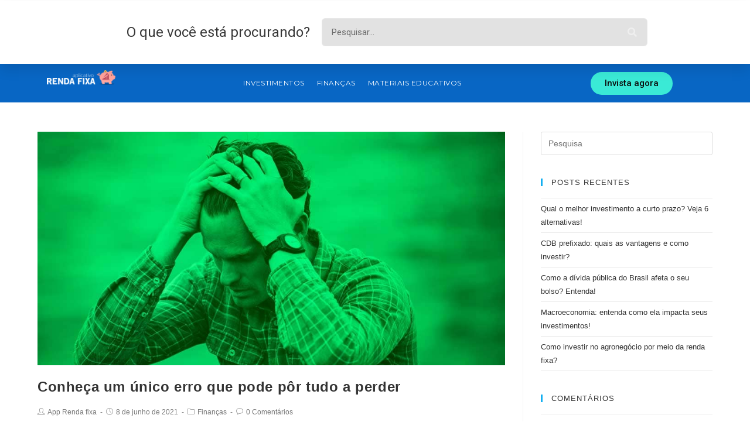

--- FILE ---
content_type: text/html; charset=UTF-8
request_url: https://blog.apprendafixa.com.br/tag/economia-comportamental/
body_size: 15816
content:
<!DOCTYPE html>
<html class="html" lang="pt-BR" itemscope itemtype="http://schema.org/WebPage">
<head>
<meta charset="UTF-8">
<link rel="profile" href="http://gmpg.org/xfn/11">
<meta name='robots' content='index, follow, max-image-preview:large, max-snippet:-1, max-video-preview:-1' />
<style>img:is([sizes="auto" i], [sizes^="auto," i]) { contain-intrinsic-size: 3000px 1500px }</style>
<meta name="dlm-version" content="4.7.77"><meta name="viewport" content="width=device-width, initial-scale=1">
<!-- This site is optimized with the Yoast SEO plugin v20.3 - https://yoast.com/wordpress/plugins/seo/ -->
<title>Arquivos economia comportamental - Blog Renda Fixa</title>
<meta name="description" content="Tudo que você precisa saber sobre investimentos está no blog do App Renda Fixa. Saiba como funciona o mercado financeiro." />
<link rel="canonical" href="https://blog.apprendafixa.com.br/tag/economia-comportamental/" />
<meta property="og:locale" content="pt_BR" />
<meta property="og:type" content="article" />
<meta property="og:title" content="Arquivos economia comportamental - Blog Renda Fixa" />
<meta property="og:description" content="Tudo que você precisa saber sobre investimentos está no blog do App Renda Fixa. Saiba como funciona o mercado financeiro." />
<meta property="og:url" content="https://blog.apprendafixa.com.br/tag/economia-comportamental/" />
<meta property="og:site_name" content="Blog Renda Fixa" />
<meta name="twitter:card" content="summary_large_image" />
<script type="application/ld+json" class="yoast-schema-graph">{"@context":"https://schema.org","@graph":[{"@type":"CollectionPage","@id":"https://blog.apprendafixa.com.br/tag/economia-comportamental/","url":"https://blog.apprendafixa.com.br/tag/economia-comportamental/","name":"Arquivos economia comportamental - Blog Renda Fixa","isPartOf":{"@id":"https://blog.apprendafixa.com.br/#website"},"primaryImageOfPage":{"@id":"https://blog.apprendafixa.com.br/tag/economia-comportamental/#primaryimage"},"image":{"@id":"https://blog.apprendafixa.com.br/tag/economia-comportamental/#primaryimage"},"thumbnailUrl":"https://blog.apprendafixa.com.br/wp-content/uploads/2019/11/Pretende-investir-Conheça-um-único-erro-que-pode-pôr-tudo-a-perder.jpg","description":"Tudo que você precisa saber sobre investimentos está no blog do App Renda Fixa. Saiba como funciona o mercado financeiro.","breadcrumb":{"@id":"https://blog.apprendafixa.com.br/tag/economia-comportamental/#breadcrumb"},"inLanguage":"pt-BR"},{"@type":"ImageObject","inLanguage":"pt-BR","@id":"https://blog.apprendafixa.com.br/tag/economia-comportamental/#primaryimage","url":"https://blog.apprendafixa.com.br/wp-content/uploads/2019/11/Pretende-investir-Conheça-um-único-erro-que-pode-pôr-tudo-a-perder.jpg","contentUrl":"https://blog.apprendafixa.com.br/wp-content/uploads/2019/11/Pretende-investir-Conheça-um-único-erro-que-pode-pôr-tudo-a-perder.jpg","width":1024,"height":512,"caption":"PRINCIPAL-ERRO"},{"@type":"BreadcrumbList","@id":"https://blog.apprendafixa.com.br/tag/economia-comportamental/#breadcrumb","itemListElement":[{"@type":"ListItem","position":1,"name":"Início","item":"https://blog.apprendafixa.com.br/"},{"@type":"ListItem","position":2,"name":"economia comportamental"}]},{"@type":"WebSite","@id":"https://blog.apprendafixa.com.br/#website","url":"https://blog.apprendafixa.com.br/","name":"Blog Renda Fixa","description":"Busque as Melhores Oportunidades de Investimentos em um único aplicativo.","publisher":{"@id":"https://blog.apprendafixa.com.br/#organization"},"potentialAction":[{"@type":"SearchAction","target":{"@type":"EntryPoint","urlTemplate":"https://blog.apprendafixa.com.br/?s={search_term_string}"},"query-input":"required name=search_term_string"}],"inLanguage":"pt-BR"},{"@type":"Organization","@id":"https://blog.apprendafixa.com.br/#organization","name":"App Renda Fixa","url":"https://blog.apprendafixa.com.br/","logo":{"@type":"ImageObject","inLanguage":"pt-BR","@id":"https://blog.apprendafixa.com.br/#/schema/logo/image/","url":"https://blog.apprendafixa.com.br/wp-content/uploads/2020/01/App-Renda-Fixa-logo.png","contentUrl":"https://blog.apprendafixa.com.br/wp-content/uploads/2020/01/App-Renda-Fixa-logo.png","width":121,"height":121,"caption":"App Renda Fixa"},"image":{"@id":"https://blog.apprendafixa.com.br/#/schema/logo/image/"},"sameAs":["https://www.facebook.com/appRendaFixa/","https://instagram.com/apprendafixa"]}]}</script>
<!-- / Yoast SEO plugin. -->
<link rel='dns-prefetch' href='//blog.apprendafixa.com.br' />
<style id='joinchat-button-style-inline-css' type='text/css'>
.wp-block-joinchat-button{border:none!important;text-align:center}.wp-block-joinchat-button figure{display:table;margin:0 auto;padding:0}.wp-block-joinchat-button figcaption{font:normal normal 400 .6em/2em var(--wp--preset--font-family--system-font,sans-serif);margin:0;padding:0}.wp-block-joinchat-button .joinchat-button__qr{background-color:#fff;border:6px solid #25d366;border-radius:30px;box-sizing:content-box;display:block;height:200px;margin:auto;overflow:hidden;padding:10px;width:200px}.wp-block-joinchat-button .joinchat-button__qr canvas,.wp-block-joinchat-button .joinchat-button__qr img{display:block;margin:auto}.wp-block-joinchat-button .joinchat-button__link{align-items:center;background-color:#25d366;border:6px solid #25d366;border-radius:30px;display:inline-flex;flex-flow:row nowrap;justify-content:center;line-height:1.25em;margin:0 auto;text-decoration:none}.wp-block-joinchat-button .joinchat-button__link:before{background:transparent var(--joinchat-ico) no-repeat center;background-size:100%;content:"";display:block;height:1.5em;margin:-.75em .75em -.75em 0;width:1.5em}.wp-block-joinchat-button figure+.joinchat-button__link{margin-top:10px}@media (orientation:landscape)and (min-height:481px),(orientation:portrait)and (min-width:481px){.wp-block-joinchat-button.joinchat-button--qr-only figure+.joinchat-button__link{display:none}}@media (max-width:480px),(orientation:landscape)and (max-height:480px){.wp-block-joinchat-button figure{display:none}}
</style>
<style id='powerpress-player-block-style-inline-css' type='text/css'>
</style>
<!-- <link rel='stylesheet' id='contact-form-7-css' href='https://blog.apprendafixa.com.br/wp-content/plugins/contact-form-7/includes/css/styles.css?ver=5.7.4' type='text/css' media='all' /> -->
<!-- <link rel='stylesheet' id='stcr-font-awesome-css' href='https://blog.apprendafixa.com.br/wp-content/plugins/subscribe-to-comments-reloaded/includes/css/font-awesome.min.css?ver=6.8.2' type='text/css' media='all' /> -->
<!-- <link rel='stylesheet' id='stcr-style-css' href='https://blog.apprendafixa.com.br/wp-content/plugins/subscribe-to-comments-reloaded/includes/css/stcr-style.css?ver=6.8.2' type='text/css' media='all' /> -->
<!-- <link rel='stylesheet' id='ivory-search-styles-css' href='https://blog.apprendafixa.com.br/wp-content/plugins/add-search-to-menu/public/css/ivory-search.min.css?ver=5.5.11' type='text/css' media='all' /> -->
<!-- <link rel='stylesheet' id='font-awesome-css' href='https://blog.apprendafixa.com.br/wp-content/themes/oceanwp/assets/css/third/font-awesome.min.css?ver=4.7.0' type='text/css' media='all' /> -->
<!-- <link rel='stylesheet' id='simple-line-icons-css' href='https://blog.apprendafixa.com.br/wp-content/themes/oceanwp/assets/css/third/simple-line-icons.min.css?ver=2.4.0' type='text/css' media='all' /> -->
<!-- <link rel='stylesheet' id='magnific-popup-css' href='https://blog.apprendafixa.com.br/wp-content/themes/oceanwp/assets/css/third/magnific-popup.min.css?ver=1.0.0' type='text/css' media='all' /> -->
<!-- <link rel='stylesheet' id='slick-css' href='https://blog.apprendafixa.com.br/wp-content/themes/oceanwp/assets/css/third/slick.min.css?ver=1.6.0' type='text/css' media='all' /> -->
<!-- <link rel='stylesheet' id='oceanwp-style-css' href='https://blog.apprendafixa.com.br/wp-content/themes/oceanwp/assets/css/style.min.css?ver=1.7.1' type='text/css' media='all' /> -->
<!-- <link rel='stylesheet' id='jet-blocks-css' href='https://blog.apprendafixa.com.br/wp-content/plugins/jet-blocks/assets/css/jet-blocks.css?ver=1.2.3' type='text/css' media='all' /> -->
<!-- <link rel='stylesheet' id='elementor-icons-css' href='https://blog.apprendafixa.com.br/wp-content/plugins/elementor/assets/lib/eicons/css/elementor-icons.min.css?ver=5.12.0' type='text/css' media='all' /> -->
<!-- <link rel='stylesheet' id='elementor-frontend-legacy-css' href='https://blog.apprendafixa.com.br/wp-content/plugins/elementor/assets/css/frontend-legacy.min.css?ver=3.3.1' type='text/css' media='all' /> -->
<!-- <link rel='stylesheet' id='elementor-frontend-css' href='https://blog.apprendafixa.com.br/wp-content/plugins/elementor/assets/css/frontend.min.css?ver=3.3.1' type='text/css' media='all' /> -->
<link rel="stylesheet" type="text/css" href="//blog.apprendafixa.com.br/wp-content/cache/wpfc-minified/6zonqey8/6m8bs.css" media="all"/>
<style id='elementor-frontend-inline-css' type='text/css'>
@font-face{font-family:eicons;src:url(https://blog.apprendafixa.com.br/wp-content/plugins/elementor/assets/lib/eicons/fonts/eicons.eot?5.10.0);src:url(https://blog.apprendafixa.com.br/wp-content/plugins/elementor/assets/lib/eicons/fonts/eicons.eot?5.10.0#iefix) format("embedded-opentype"),url(https://blog.apprendafixa.com.br/wp-content/plugins/elementor/assets/lib/eicons/fonts/eicons.woff2?5.10.0) format("woff2"),url(https://blog.apprendafixa.com.br/wp-content/plugins/elementor/assets/lib/eicons/fonts/eicons.woff?5.10.0) format("woff"),url(https://blog.apprendafixa.com.br/wp-content/plugins/elementor/assets/lib/eicons/fonts/eicons.ttf?5.10.0) format("truetype"),url(https://blog.apprendafixa.com.br/wp-content/plugins/elementor/assets/lib/eicons/fonts/eicons.svg?5.10.0#eicon) format("svg");font-weight:400;font-style:normal}
</style>
<link rel='stylesheet' id='elementor-post-9837-css' href='https://blog.apprendafixa.com.br/wp-content/uploads/elementor/css/post-9837.css?ver=1678894912' type='text/css' media='all' />
<!-- <link rel='stylesheet' id='elementor-pro-css' href='https://blog.apprendafixa.com.br/wp-content/plugins/elementor-pro/assets/css/frontend.min.css?ver=3.3.4' type='text/css' media='all' /> -->
<!-- <link rel='stylesheet' id='jet-blog-css' href='https://blog.apprendafixa.com.br/wp-content/plugins/jet-blog/assets/css/jet-blog.css?ver=2.2.9' type='text/css' media='all' /> -->
<!-- <link rel='stylesheet' id='jquery-chosen-css' href='https://blog.apprendafixa.com.br/wp-content/plugins/jet-search/assets/lib/chosen/chosen.min.css?ver=1.8.7' type='text/css' media='all' /> -->
<!-- <link rel='stylesheet' id='jet-search-css' href='https://blog.apprendafixa.com.br/wp-content/plugins/jet-search/assets/css/jet-search.css?ver=2.1.6' type='text/css' media='all' /> -->
<!-- <link rel='stylesheet' id='jet-tabs-frontend-css' href='https://blog.apprendafixa.com.br/wp-content/plugins/jet-tabs/assets/css/jet-tabs-frontend.css?ver=2.1.6' type='text/css' media='all' /> -->
<!-- <link rel='stylesheet' id='elementor-global-css' href='https://blog.apprendafixa.com.br/wp-content/uploads/elementor/css/global.css?ver=1678898477' type='text/css' media='all' /> -->
<link rel="stylesheet" type="text/css" href="//blog.apprendafixa.com.br/wp-content/cache/wpfc-minified/feib4yj2/6m8bs.css" media="all"/>
<link rel='stylesheet' id='elementor-post-5626-css' href='https://blog.apprendafixa.com.br/wp-content/uploads/elementor/css/post-5626.css?ver=1678898477' type='text/css' media='all' />
<link rel='stylesheet' id='elementor-post-5699-css' href='https://blog.apprendafixa.com.br/wp-content/uploads/elementor/css/post-5699.css?ver=1678898477' type='text/css' media='all' />
<link rel='stylesheet' id='google-fonts-1-css' href='https://fonts.googleapis.com/css?family=Roboto%3A100%2C100italic%2C200%2C200italic%2C300%2C300italic%2C400%2C400italic%2C500%2C500italic%2C600%2C600italic%2C700%2C700italic%2C800%2C800italic%2C900%2C900italic%7CRoboto+Slab%3A100%2C100italic%2C200%2C200italic%2C300%2C300italic%2C400%2C400italic%2C500%2C500italic%2C600%2C600italic%2C700%2C700italic%2C800%2C800italic%2C900%2C900italic%7CMontserrat%3A100%2C100italic%2C200%2C200italic%2C300%2C300italic%2C400%2C400italic%2C500%2C500italic%2C600%2C600italic%2C700%2C700italic%2C800%2C800italic%2C900%2C900italic&#038;display=auto&#038;ver=6.8.2' type='text/css' media='all' />
<!-- <link rel='stylesheet' id='elementor-icons-shared-0-css' href='https://blog.apprendafixa.com.br/wp-content/plugins/elementor/assets/lib/font-awesome/css/fontawesome.min.css?ver=5.15.3' type='text/css' media='all' /> -->
<!-- <link rel='stylesheet' id='elementor-icons-fa-solid-css' href='https://blog.apprendafixa.com.br/wp-content/plugins/elementor/assets/lib/font-awesome/css/solid.min.css?ver=5.15.3' type='text/css' media='all' /> -->
<link rel="stylesheet" type="text/css" href="//blog.apprendafixa.com.br/wp-content/cache/wpfc-minified/32oeiraj/6m8bs.css" media="all"/>
<script src='//blog.apprendafixa.com.br/wp-content/cache/wpfc-minified/6k2kmwr2/6m8bs.js' type="text/javascript"></script>
<!-- <script type="text/javascript" src="https://blog.apprendafixa.com.br/wp-includes/js/jquery/jquery.min.js?ver=3.7.1" id="jquery-core-js"></script> -->
<!-- <script type="text/javascript" src="https://blog.apprendafixa.com.br/wp-includes/js/jquery/jquery-migrate.min.js?ver=3.4.1" id="jquery-migrate-js"></script> -->
<link rel="https://api.w.org/" href="https://blog.apprendafixa.com.br/wp-json/" /><link rel="alternate" title="JSON" type="application/json" href="https://blog.apprendafixa.com.br/wp-json/wp/v2/tags/242" /><link rel="EditURI" type="application/rsd+xml" title="RSD" href="https://blog.apprendafixa.com.br/xmlrpc.php?rsd" />
<meta name="generator" content="WordPress 6.8.2" />
<!-- GA Google Analytics @ https://m0n.co/ga -->
<script>
(function(i,s,o,g,r,a,m){i['GoogleAnalyticsObject']=r;i[r]=i[r]||function(){
(i[r].q=i[r].q||[]).push(arguments)},i[r].l=1*new Date();a=s.createElement(o),
m=s.getElementsByTagName(o)[0];a.async=1;a.src=g;m.parentNode.insertBefore(a,m)
})(window,document,'script','https://www.google-analytics.com/analytics.js','ga');
ga('create', 'UA-81169908-1', 'auto');
ga('send', 'pageview');
</script>
<script type="text/javascript"><!--
function powerpress_pinw(pinw_url){window.open(pinw_url, 'PowerPressPlayer','toolbar=0,status=0,resizable=1,width=460,height=320');	return false;}
//-->
// tabnab protection
window.addEventListener('load', function () {
// make all links have rel="noopener noreferrer"
document.querySelectorAll('a[target="_blank"]').forEach(link => {
link.setAttribute('rel', 'noopener noreferrer');
});
});
</script>
<script>
(function(h,o,t,j,a,r){
h.hj=h.hj||function(){(h.hj.q=h.hj.q||[]).push(arguments)};
h._hjSettings={hjid:2143932,hjsv:5};
a=o.getElementsByTagName('head')[0];
r=o.createElement('script');r.async=1;
r.src=t+h._hjSettings.hjid+j+h._hjSettings.hjsv;
a.appendChild(r);
})(window,document,'//static.hotjar.com/c/hotjar-','.js?sv=');
</script>
<style type="text/css">.recentcomments a{display:inline !important;padding:0 !important;margin:0 !important;}</style><link rel="icon" href="https://blog.apprendafixa.com.br/wp-content/uploads/2020/07/cropped-app-renda-fixa-1-32x32.png" sizes="32x32" />
<link rel="icon" href="https://blog.apprendafixa.com.br/wp-content/uploads/2020/07/cropped-app-renda-fixa-1-192x192.png" sizes="192x192" />
<link rel="apple-touch-icon" href="https://blog.apprendafixa.com.br/wp-content/uploads/2020/07/cropped-app-renda-fixa-1-180x180.png" />
<meta name="msapplication-TileImage" content="https://blog.apprendafixa.com.br/wp-content/uploads/2020/07/cropped-app-renda-fixa-1-270x270.png" />
<style type="text/css" id="wp-custom-css">
.post-content a{color:blue !important}		</style>
<!-- OceanWP CSS -->
<style type="text/css">
/* Header CSS */#site-header.has-header-media .overlay-header-media{background-color:rgba(0,0,0,0.5)}
</style>	<script data-ad-client="ca-pub-6134367784221631" async src="https://pagead2.googlesyndication.com/pagead/js/adsbygoogle.js"></script>
</head>
<body class="archive tag tag-economia-comportamental tag-242 wp-embed-responsive wp-theme-oceanwp oceanwp oceanwp-theme sidebar-mobile no-header-border default-breakpoint has-sidebar content-right-sidebar page-header-disabled has-breadcrumbs elementor-default elementor-kit-9837">
<div id="outer-wrap" class="site clr">
<div id="wrap" class="clr">
<header id="site-header" class="clr" data-height="74" itemscope="itemscope" itemtype="http://schema.org/WPHeader">
<div data-elementor-type="header" data-elementor-id="5626" class="elementor elementor-5626 elementor-location-header" data-elementor-settings="[]">
<div class="elementor-section-wrap">
<section class="elementor-section elementor-top-section elementor-element elementor-element-90ff380 elementor-section-stretched elementor-section-content-middle menu-tablet elementor-section-boxed elementor-section-height-default elementor-section-height-default" data-id="90ff380" data-element_type="section" data-settings="{&quot;background_background&quot;:&quot;classic&quot;,&quot;stretch_section&quot;:&quot;section-stretched&quot;,&quot;sticky_on&quot;:[&quot;tablet&quot;,&quot;mobile&quot;],&quot;sticky&quot;:&quot;bottom&quot;,&quot;animation_tablet&quot;:&quot;fadeInUp&quot;,&quot;animation_mobile&quot;:&quot;fadeInUp&quot;,&quot;sticky_offset&quot;:0,&quot;sticky_effects_offset&quot;:0}">
<div class="elementor-container elementor-column-gap-default">
<div class="elementor-row">
<div class="elementor-column elementor-col-33 elementor-top-column elementor-element elementor-element-19757bb" data-id="19757bb" data-element_type="column">
<div class="elementor-column-wrap elementor-element-populated">
<div class="elementor-widget-wrap">
<div class="elementor-element elementor-element-31214b7 elementor-widget elementor-widget-image" data-id="31214b7" data-element_type="widget" data-widget_type="image.default">
<div class="elementor-widget-container">
<div class="elementor-image">
<a href="https://blog.apprendafixa.com.br">
<img width="1213" height="312" src="https://blog.apprendafixa.com.br/wp-content/uploads/2019/08/logo-blog-rendafixa.png" class="attachment-full size-full" alt="" decoding="async" fetchpriority="high" srcset="https://blog.apprendafixa.com.br/wp-content/uploads/2019/08/logo-blog-rendafixa.png 1213w, https://blog.apprendafixa.com.br/wp-content/uploads/2019/08/logo-blog-rendafixa-300x77.png 300w, https://blog.apprendafixa.com.br/wp-content/uploads/2019/08/logo-blog-rendafixa-768x198.png 768w, https://blog.apprendafixa.com.br/wp-content/uploads/2019/08/logo-blog-rendafixa-1024x263.png 1024w, https://blog.apprendafixa.com.br/wp-content/uploads/2019/08/logo-blog-rendafixa-600x154.png 600w" sizes="(max-width: 1213px) 100vw, 1213px" />								</a>
</div>
</div>
</div>
</div>
</div>
</div>
<div class="elementor-column elementor-col-33 elementor-top-column elementor-element elementor-element-4d5802c" data-id="4d5802c" data-element_type="column">
<div class="elementor-column-wrap elementor-element-populated">
<div class="elementor-widget-wrap">
<div class="elementor-element elementor-element-1ba3f8c elementor-nav-menu__align-center elementor-nav-menu--stretch elementor-nav-menu__text-align-center elementor-nav-menu--dropdown-tablet elementor-nav-menu--toggle elementor-nav-menu--burger elementor-widget elementor-widget-nav-menu" data-id="1ba3f8c" data-element_type="widget" data-settings="{&quot;full_width&quot;:&quot;stretch&quot;,&quot;submenu_icon&quot;:{&quot;value&quot;:&quot;fas fa-chevron-down&quot;,&quot;library&quot;:&quot;fa-solid&quot;},&quot;layout&quot;:&quot;horizontal&quot;,&quot;toggle&quot;:&quot;burger&quot;}" data-widget_type="nav-menu.default">
<div class="elementor-widget-container">
<nav migration_allowed="1" migrated="0" role="navigation" class="elementor-nav-menu--main elementor-nav-menu__container elementor-nav-menu--layout-horizontal e--pointer-underline e--animation-drop-out"><ul id="menu-1-1ba3f8c" class="elementor-nav-menu"><li class="menu-item menu-item-type-post_type menu-item-object-page menu-item-5888"><a href="https://blog.apprendafixa.com.br/investimentos/" class="elementor-item">Investimentos</a></li>
<li class="menu-item menu-item-type-post_type menu-item-object-page menu-item-5887"><a href="https://blog.apprendafixa.com.br/financas/" class="elementor-item">Finanças</a></li>
<li class="menu-item menu-item-type-post_type menu-item-object-page menu-item-5884"><a href="https://blog.apprendafixa.com.br/materiais-educativos/" class="elementor-item">Materiais Educativos</a></li>
</ul></nav>
<div class="elementor-menu-toggle" role="button" tabindex="0" aria-label="Alternar menu" aria-expanded="false">
<i class="eicon-menu-bar" aria-hidden="true" role="presentation"></i>
<span class="elementor-screen-only">Menu</span>
</div>
<nav class="elementor-nav-menu--dropdown elementor-nav-menu__container" role="navigation" aria-hidden="true"><ul id="menu-2-1ba3f8c" class="elementor-nav-menu"><li class="menu-item menu-item-type-post_type menu-item-object-page menu-item-5888"><a href="https://blog.apprendafixa.com.br/investimentos/" class="elementor-item" tabindex="-1">Investimentos</a></li>
<li class="menu-item menu-item-type-post_type menu-item-object-page menu-item-5887"><a href="https://blog.apprendafixa.com.br/financas/" class="elementor-item" tabindex="-1">Finanças</a></li>
<li class="menu-item menu-item-type-post_type menu-item-object-page menu-item-5884"><a href="https://blog.apprendafixa.com.br/materiais-educativos/" class="elementor-item" tabindex="-1">Materiais Educativos</a></li>
</ul></nav>
</div>
</div>
</div>
</div>
</div>
<div class="elementor-column elementor-col-33 elementor-top-column elementor-element elementor-element-0c4718b elementor-hidden-tablet elementor-hidden-phone" data-id="0c4718b" data-element_type="column">
<div class="elementor-column-wrap elementor-element-populated">
<div class="elementor-widget-wrap">
<div class="elementor-element elementor-element-3fc03e8 elementor-widget elementor-widget-jet-search" data-id="3fc03e8" data-element_type="widget" data-widget_type="jet-search.default">
<div class="elementor-widget-container">
<div class="elementor-jet-search jet-blocks"><div class="jet-search"><form role="search" method="get" class="jet-search__form" action="https://blog.apprendafixa.com.br/">
<label class="jet-search__label">
<input type="search" class="jet-search__field" placeholder="Pesquisar...." value="" name="s" />
</label>
<button type="submit" class="jet-search__submit"><span class="jet-search__submit-icon jet-blocks-icon"><i aria-hidden="true" class="fas fa-search"></i></span></button>
</form></div></div>		</div>
</div>
</div>
</div>
</div>
</div>
</div>
</section>
<section class="elementor-section elementor-top-section elementor-element elementor-element-4966629 elementor-section-boxed elementor-section-height-default elementor-section-height-default" data-id="4966629" data-element_type="section">
<div class="elementor-container elementor-column-gap-default">
<div class="elementor-row">
<div class="elementor-column elementor-col-100 elementor-top-column elementor-element elementor-element-6509ee5" data-id="6509ee5" data-element_type="column">
<div class="elementor-column-wrap">
<div class="elementor-widget-wrap">
</div>
</div>
</div>
</div>
</div>
</section>
<section class="elementor-section elementor-top-section elementor-element elementor-element-10c30d2 elementor-section-stretched elementor-section-content-middle elementor-hidden-tablet elementor-hidden-phone elementor-section-boxed elementor-section-height-default elementor-section-height-default" data-id="10c30d2" data-element_type="section" data-settings="{&quot;background_background&quot;:&quot;classic&quot;,&quot;stretch_section&quot;:&quot;section-stretched&quot;}">
<div class="elementor-container elementor-column-gap-default">
<div class="elementor-row">
<div class="elementor-column elementor-col-50 elementor-top-column elementor-element elementor-element-f6ac96b" data-id="f6ac96b" data-element_type="column">
<div class="elementor-column-wrap elementor-element-populated">
<div class="elementor-widget-wrap">
<div class="elementor-element elementor-element-2166c18 elementor-widget elementor-widget-text-editor" data-id="2166c18" data-element_type="widget" data-widget_type="text-editor.default">
<div class="elementor-widget-container">
<div class="elementor-text-editor elementor-clearfix">
O que você está procurando?					</div>
</div>
</div>
</div>
</div>
</div>
<div class="elementor-column elementor-col-50 elementor-top-column elementor-element elementor-element-2f1dc84 elementor-hidden-tablet elementor-hidden-phone" data-id="2f1dc84" data-element_type="column">
<div class="elementor-column-wrap elementor-element-populated">
<div class="elementor-widget-wrap">
<div class="elementor-element elementor-element-4a7bee5 elementor-search-form--skin-classic elementor-search-form--button-type-icon elementor-search-form--icon-search elementor-widget elementor-widget-search-form" data-id="4a7bee5" data-element_type="widget" data-settings="{&quot;skin&quot;:&quot;classic&quot;}" data-widget_type="search-form.default">
<div class="elementor-widget-container">
<form class="elementor-search-form" role="search" action="https://blog.apprendafixa.com.br" method="get">
<div class="elementor-search-form__container">
<input placeholder="Pesquisar..." class="elementor-search-form__input" type="search" name="s" title="Pesquisar" value="">
<button class="elementor-search-form__submit" type="submit" title="Pesquisar" aria-label="Pesquisar">
<i aria-hidden="true" class="fas fa-search"></i>							<span class="elementor-screen-only">Pesquisar</span>
</button>
</div>
</form>
</div>
</div>
</div>
</div>
</div>
</div>
</div>
</section>
<section class="elementor-section elementor-top-section elementor-element elementor-element-c095000 menu-main elementor-reverse-tablet elementor-hidden-phone elementor-section-boxed elementor-section-height-default elementor-section-height-default" data-id="c095000" data-element_type="section" data-settings="{&quot;background_background&quot;:&quot;classic&quot;,&quot;sticky&quot;:&quot;top&quot;,&quot;sticky_on&quot;:[&quot;desktop&quot;],&quot;sticky_offset&quot;:0,&quot;sticky_effects_offset&quot;:0}">
<div class="elementor-container elementor-column-gap-default">
<div class="elementor-row">
<div class="elementor-column elementor-col-33 elementor-top-column elementor-element elementor-element-8a4a0dd" data-id="8a4a0dd" data-element_type="column">
<div class="elementor-column-wrap elementor-element-populated">
<div class="elementor-widget-wrap">
<div class="elementor-element elementor-element-f0d4a97 elementor-widget elementor-widget-image" data-id="f0d4a97" data-element_type="widget" data-widget_type="image.default">
<div class="elementor-widget-container">
<div class="elementor-image">
<a href="https://blog.apprendafixa.com.br">
<img width="248" height="53" src="https://blog.apprendafixa.com.br/wp-content/uploads/2019/08/App-Renda-Fixa-logo-04-1-1.png" class="attachment-large size-large" alt="" decoding="async" />								</a>
</div>
</div>
</div>
</div>
</div>
</div>
<div class="elementor-column elementor-col-33 elementor-top-column elementor-element elementor-element-b2f5359" data-id="b2f5359" data-element_type="column">
<div class="elementor-column-wrap elementor-element-populated">
<div class="elementor-widget-wrap">
<div class="elementor-element elementor-element-31e600e elementor-nav-menu__align-center elementor-nav-menu--stretch elementor-nav-menu__text-align-center elementor-nav-menu--dropdown-tablet elementor-nav-menu--toggle elementor-nav-menu--burger elementor-widget elementor-widget-nav-menu" data-id="31e600e" data-element_type="widget" data-settings="{&quot;full_width&quot;:&quot;stretch&quot;,&quot;submenu_icon&quot;:{&quot;value&quot;:&quot;fas fa-chevron-down&quot;,&quot;library&quot;:&quot;fa-solid&quot;},&quot;layout&quot;:&quot;horizontal&quot;,&quot;toggle&quot;:&quot;burger&quot;}" data-widget_type="nav-menu.default">
<div class="elementor-widget-container">
<nav migration_allowed="1" migrated="0" role="navigation" class="elementor-nav-menu--main elementor-nav-menu__container elementor-nav-menu--layout-horizontal e--pointer-underline e--animation-drop-out"><ul id="menu-1-31e600e" class="elementor-nav-menu"><li class="menu-item menu-item-type-post_type menu-item-object-page menu-item-5888"><a href="https://blog.apprendafixa.com.br/investimentos/" class="elementor-item">Investimentos</a></li>
<li class="menu-item menu-item-type-post_type menu-item-object-page menu-item-5887"><a href="https://blog.apprendafixa.com.br/financas/" class="elementor-item">Finanças</a></li>
<li class="menu-item menu-item-type-post_type menu-item-object-page menu-item-5884"><a href="https://blog.apprendafixa.com.br/materiais-educativos/" class="elementor-item">Materiais Educativos</a></li>
</ul></nav>
<div class="elementor-menu-toggle" role="button" tabindex="0" aria-label="Alternar menu" aria-expanded="false">
<i class="eicon-menu-bar" aria-hidden="true" role="presentation"></i>
<span class="elementor-screen-only">Menu</span>
</div>
<nav class="elementor-nav-menu--dropdown elementor-nav-menu__container" role="navigation" aria-hidden="true"><ul id="menu-2-31e600e" class="elementor-nav-menu"><li class="menu-item menu-item-type-post_type menu-item-object-page menu-item-5888"><a href="https://blog.apprendafixa.com.br/investimentos/" class="elementor-item" tabindex="-1">Investimentos</a></li>
<li class="menu-item menu-item-type-post_type menu-item-object-page menu-item-5887"><a href="https://blog.apprendafixa.com.br/financas/" class="elementor-item" tabindex="-1">Finanças</a></li>
<li class="menu-item menu-item-type-post_type menu-item-object-page menu-item-5884"><a href="https://blog.apprendafixa.com.br/materiais-educativos/" class="elementor-item" tabindex="-1">Materiais Educativos</a></li>
</ul></nav>
</div>
</div>
</div>
</div>
</div>
<div class="elementor-column elementor-col-33 elementor-top-column elementor-element elementor-element-423e6f2 elementor-hidden-tablet elementor-hidden-phone" data-id="423e6f2" data-element_type="column">
<div class="elementor-column-wrap elementor-element-populated">
<div class="elementor-widget-wrap">
<div class="elementor-element elementor-element-d41faad elementor-align-center elementor-widget elementor-widget-button" data-id="d41faad" data-element_type="widget" data-widget_type="button.default">
<div class="elementor-widget-container">
<div class="elementor-button-wrapper">
<a href="https://apprendafixa.com.br/app/investimentos/rendafixa?tipo=ALL" target="_blank" class="elementor-button-link elementor-button elementor-size-sm" role="button">
<span class="elementor-button-content-wrapper">
<span class="elementor-button-text">Invista agora</span>
</span>
</a>
</div>
</div>
</div>
</div>
</div>
</div>
</div>
</div>
</section>
<section class="elementor-section elementor-top-section elementor-element elementor-element-d37a707 elementor-section-stretched elementor-section-content-middle menu-mobile elementor-section-boxed elementor-section-height-default elementor-section-height-default" data-id="d37a707" data-element_type="section" data-settings="{&quot;background_background&quot;:&quot;classic&quot;,&quot;stretch_section&quot;:&quot;section-stretched&quot;,&quot;sticky_on&quot;:[&quot;tablet&quot;,&quot;mobile&quot;],&quot;sticky&quot;:&quot;bottom&quot;,&quot;animation_mobile&quot;:&quot;fadeInUp&quot;,&quot;sticky_offset&quot;:0,&quot;sticky_effects_offset&quot;:0}">
<div class="elementor-container elementor-column-gap-default">
<div class="elementor-row">
<div class="elementor-column elementor-col-33 elementor-top-column elementor-element elementor-element-f76c150" data-id="f76c150" data-element_type="column">
<div class="elementor-column-wrap elementor-element-populated">
<div class="elementor-widget-wrap">
<div class="elementor-element elementor-element-9a1bc77 elementor-widget elementor-widget-image" data-id="9a1bc77" data-element_type="widget" data-widget_type="image.default">
<div class="elementor-widget-container">
<div class="elementor-image">
<a href="https://blog.apprendafixa.com.br">
<img width="1213" height="312" src="https://blog.apprendafixa.com.br/wp-content/uploads/2019/08/logo-blog-rendafixa.png" class="attachment-full size-full" alt="" decoding="async" srcset="https://blog.apprendafixa.com.br/wp-content/uploads/2019/08/logo-blog-rendafixa.png 1213w, https://blog.apprendafixa.com.br/wp-content/uploads/2019/08/logo-blog-rendafixa-300x77.png 300w, https://blog.apprendafixa.com.br/wp-content/uploads/2019/08/logo-blog-rendafixa-768x198.png 768w, https://blog.apprendafixa.com.br/wp-content/uploads/2019/08/logo-blog-rendafixa-1024x263.png 1024w, https://blog.apprendafixa.com.br/wp-content/uploads/2019/08/logo-blog-rendafixa-600x154.png 600w" sizes="(max-width: 1213px) 100vw, 1213px" />								</a>
</div>
</div>
</div>
</div>
</div>
</div>
<div class="elementor-column elementor-col-33 elementor-top-column elementor-element elementor-element-f006413" data-id="f006413" data-element_type="column">
<div class="elementor-column-wrap elementor-element-populated">
<div class="elementor-widget-wrap">
<div class="elementor-element elementor-element-b3d5f3b elementor-nav-menu__align-center elementor-nav-menu--stretch elementor-nav-menu__text-align-center elementor-nav-menu--dropdown-tablet elementor-nav-menu--toggle elementor-nav-menu--burger elementor-widget elementor-widget-nav-menu" data-id="b3d5f3b" data-element_type="widget" data-settings="{&quot;full_width&quot;:&quot;stretch&quot;,&quot;submenu_icon&quot;:{&quot;value&quot;:&quot;fas fa-chevron-down&quot;,&quot;library&quot;:&quot;fa-solid&quot;},&quot;layout&quot;:&quot;horizontal&quot;,&quot;toggle&quot;:&quot;burger&quot;}" data-widget_type="nav-menu.default">
<div class="elementor-widget-container">
<nav migration_allowed="1" migrated="0" role="navigation" class="elementor-nav-menu--main elementor-nav-menu__container elementor-nav-menu--layout-horizontal e--pointer-underline e--animation-drop-out"><ul id="menu-1-b3d5f3b" class="elementor-nav-menu"><li class="menu-item menu-item-type-post_type menu-item-object-page menu-item-5888"><a href="https://blog.apprendafixa.com.br/investimentos/" class="elementor-item">Investimentos</a></li>
<li class="menu-item menu-item-type-post_type menu-item-object-page menu-item-5887"><a href="https://blog.apprendafixa.com.br/financas/" class="elementor-item">Finanças</a></li>
<li class="menu-item menu-item-type-post_type menu-item-object-page menu-item-5884"><a href="https://blog.apprendafixa.com.br/materiais-educativos/" class="elementor-item">Materiais Educativos</a></li>
</ul></nav>
<div class="elementor-menu-toggle" role="button" tabindex="0" aria-label="Alternar menu" aria-expanded="false">
<i class="eicon-menu-bar" aria-hidden="true" role="presentation"></i>
<span class="elementor-screen-only">Menu</span>
</div>
<nav class="elementor-nav-menu--dropdown elementor-nav-menu__container" role="navigation" aria-hidden="true"><ul id="menu-2-b3d5f3b" class="elementor-nav-menu"><li class="menu-item menu-item-type-post_type menu-item-object-page menu-item-5888"><a href="https://blog.apprendafixa.com.br/investimentos/" class="elementor-item" tabindex="-1">Investimentos</a></li>
<li class="menu-item menu-item-type-post_type menu-item-object-page menu-item-5887"><a href="https://blog.apprendafixa.com.br/financas/" class="elementor-item" tabindex="-1">Finanças</a></li>
<li class="menu-item menu-item-type-post_type menu-item-object-page menu-item-5884"><a href="https://blog.apprendafixa.com.br/materiais-educativos/" class="elementor-item" tabindex="-1">Materiais Educativos</a></li>
</ul></nav>
</div>
</div>
</div>
</div>
</div>
<div class="elementor-column elementor-col-33 elementor-top-column elementor-element elementor-element-df3f1b3 elementor-hidden-tablet elementor-hidden-phone" data-id="df3f1b3" data-element_type="column">
<div class="elementor-column-wrap elementor-element-populated">
<div class="elementor-widget-wrap">
<div class="elementor-element elementor-element-908893d elementor-widget elementor-widget-jet-search" data-id="908893d" data-element_type="widget" data-widget_type="jet-search.default">
<div class="elementor-widget-container">
<div class="elementor-jet-search jet-blocks"><div class="jet-search"><div class="jet-search__popup jet-search__popup--full-screen jet-search__popup--fade-effect">
<div class="jet-search__popup-content"><form role="search" method="get" class="jet-search__form" action="https://blog.apprendafixa.com.br/">
<label class="jet-search__label">
<input type="search" class="jet-search__field" placeholder="" value="" name="s" />
</label>
</form><button type="button" class="jet-search__popup-close"><span class="jet-search__popup-close-icon jet-blocks-icon"><i aria-hidden="true" class="fas fa-times"></i></span></button></div>
</div>
<div class="jet-search__popup-trigger-container">
<button type="button" class="jet-search__popup-trigger"><span class="jet-search__popup-trigger-icon jet-blocks-icon"><i aria-hidden="true" class="fas fa-search"></i></span></button>
</div></div></div>		</div>
</div>
</div>
</div>
</div>
</div>
</div>
</section>
</div>
</div>
</header><!-- #site-header -->
<main id="main" class="site-main clr" >
<div id="content-wrap" class="container clr">
<div id="primary" class="content-area clr">
<div id="content" class="site-content clr">
<div id="blog-entries" class="entries clr">
<article id="post-7100" class="blog-entry clr large-entry post-7100 post type-post status-publish format-standard has-post-thumbnail hentry category-financas tag-economia-comportamental tag-efeito-manada tag-erro-financeiro entry has-media">
<div class="blog-entry-inner clr">
<div class="thumbnail">
<a href="https://blog.apprendafixa.com.br/financas/conheca-um-unico-erro-que-pode-por-tudo-a-perder/" class="thumbnail-link">
<img width="1024" height="512" src="https://blog.apprendafixa.com.br/wp-content/uploads/2019/11/Pretende-investir-Conheça-um-único-erro-que-pode-pôr-tudo-a-perder.jpg" class="attachment-full size-full wp-post-image" alt="Conheça um único erro que pode pôr tudo a perder" itemprop="image" decoding="async" srcset="https://blog.apprendafixa.com.br/wp-content/uploads/2019/11/Pretende-investir-Conheça-um-único-erro-que-pode-pôr-tudo-a-perder.jpg 1024w, https://blog.apprendafixa.com.br/wp-content/uploads/2019/11/Pretende-investir-Conheça-um-único-erro-que-pode-pôr-tudo-a-perder-300x150.jpg 300w, https://blog.apprendafixa.com.br/wp-content/uploads/2019/11/Pretende-investir-Conheça-um-único-erro-que-pode-pôr-tudo-a-perder-768x384.jpg 768w" sizes="(max-width: 1024px) 100vw, 1024px" />			<span class="overlay"></span>
</a>
</div><!-- .thumbnail -->
<header class="blog-entry-header clr">
<h2 class="blog-entry-title entry-title">
<a href="https://blog.apprendafixa.com.br/financas/conheca-um-unico-erro-que-pode-por-tudo-a-perder/" title="Conheça um único erro que pode pôr tudo a perder" rel="bookmark">Conheça um único erro que pode pôr tudo a perder</a>
</h2><!-- .blog-entry-title -->
</header><!-- .blog-entry-header -->
<ul class="meta clr">
<li class="meta-author" itemprop="name"><i class="icon-user"></i><a href="https://blog.apprendafixa.com.br/author/adminapp/" title="Posts de App Renda fixa" rel="author"  itemprop="author" itemscope="itemscope" itemtype="http://schema.org/Person">App Renda fixa</a></li>
<li class="meta-date" itemprop="datePublished"><i class="icon-clock"></i>8 de junho de 2021</li>
<li class="meta-cat"><i class="icon-folder"></i><a href="https://blog.apprendafixa.com.br/category/financas/" rel="category tag">Finanças</a></li>
<li class="meta-comments"><i class="icon-bubble"></i><a href="https://blog.apprendafixa.com.br/financas/conheca-um-unico-erro-que-pode-por-tudo-a-perder/#respond" class="comments-link" >0 Comentários</a></li>
</ul>
<div class="blog-entry-summary clr" itemprop="text">
<p>
Pretende investir? Este erro você precisa saber Independente do tipo do investimento ou do perfil de quem investe, todo investidor tem em comum um objetivo: obter lucro. Com toda certeza,&hellip;        </p>
</div><!-- .blog-entry-summary -->
<div class="blog-entry-readmore clr">
<a href="https://blog.apprendafixa.com.br/financas/conheca-um-unico-erro-que-pode-por-tudo-a-perder/" title="Continuar lendo">Continuar lendo<i class="fa fa-angle-right"></i></a>
</div><!-- .blog-entry-readmore -->
</div><!-- .blog-entry-inner -->
</article><!-- #post-## -->
<article id="post-2564" class="blog-entry clr large-entry post-2564 post type-post status-publish format-standard has-post-thumbnail hentry category-financas tag-app-renda-fixa tag-economia-comportamental tag-inteligencia-financeira tag-liberdade-financeira tag-longo-prazo tag-melhor-investimento tag-renda-fixa tag-sucesso entry has-media">
<div class="blog-entry-inner clr">
<div class="thumbnail">
<a href="https://blog.apprendafixa.com.br/financas/sucesso-financeiro-como-alcanca-lo/" class="thumbnail-link">
<img width="1024" height="512" src="https://blog.apprendafixa.com.br/wp-content/uploads/2018/10/sucesso-financeiro-1.jpg" class="attachment-full size-full wp-post-image" alt="Sucesso financeiro: como alcançá-lo?" itemprop="image" decoding="async" loading="lazy" srcset="https://blog.apprendafixa.com.br/wp-content/uploads/2018/10/sucesso-financeiro-1.jpg 1024w, https://blog.apprendafixa.com.br/wp-content/uploads/2018/10/sucesso-financeiro-1-300x150.jpg 300w, https://blog.apprendafixa.com.br/wp-content/uploads/2018/10/sucesso-financeiro-1-768x384.jpg 768w" sizes="auto, (max-width: 1024px) 100vw, 1024px" />			<span class="overlay"></span>
</a>
</div><!-- .thumbnail -->
<header class="blog-entry-header clr">
<h2 class="blog-entry-title entry-title">
<a href="https://blog.apprendafixa.com.br/financas/sucesso-financeiro-como-alcanca-lo/" title="Sucesso financeiro: como alcançá-lo?" rel="bookmark">Sucesso financeiro: como alcançá-lo?</a>
</h2><!-- .blog-entry-title -->
</header><!-- .blog-entry-header -->
<ul class="meta clr">
<li class="meta-author" itemprop="name"><i class="icon-user"></i><a href="https://blog.apprendafixa.com.br/author/adminapp/" title="Posts de App Renda fixa" rel="author"  itemprop="author" itemscope="itemscope" itemtype="http://schema.org/Person">App Renda fixa</a></li>
<li class="meta-date" itemprop="datePublished"><i class="icon-clock"></i>28 de fevereiro de 2020</li>
<li class="meta-cat"><i class="icon-folder"></i><a href="https://blog.apprendafixa.com.br/category/financas/" rel="category tag">Finanças</a></li>
<li class="meta-comments"><i class="icon-bubble"></i><a href="https://blog.apprendafixa.com.br/financas/sucesso-financeiro-como-alcanca-lo/#respond" class="comments-link" >0 Comentários</a></li>
</ul>
<div class="blog-entry-summary clr" itemprop="text">
<p>
A sorte aqui não tem vez !Alcançar o sucesso financeiro e conquistar todos os objetivos materiais é o desejo da maior parte da população mundial. Não é verdade? Atingir este&hellip;        </p>
</div><!-- .blog-entry-summary -->
<div class="blog-entry-readmore clr">
<a href="https://blog.apprendafixa.com.br/financas/sucesso-financeiro-como-alcanca-lo/" title="Continuar lendo">Continuar lendo<i class="fa fa-angle-right"></i></a>
</div><!-- .blog-entry-readmore -->
</div><!-- .blog-entry-inner -->
</article><!-- #post-## -->
<article id="post-2006" class="blog-entry clr large-entry post-2006 post type-post status-publish format-standard has-post-thumbnail hentry category-investimentos tag-cdb tag-economia-comportamental tag-financas tag-investidor tag-investimentos tag-lucro tag-perda tag-renda-fixa entry has-media">
<div class="blog-entry-inner clr">
<div class="thumbnail">
<a href="https://blog.apprendafixa.com.br/investimentos/aversao-perda-do-investidor/" class="thumbnail-link">
<img width="1024" height="512" src="https://blog.apprendafixa.com.br/wp-content/uploads/2019/12/Aversão-à-Perda-do-Investidor.jpg" class="attachment-full size-full wp-post-image" alt="Aversão à Perda do Investidor" itemprop="image" decoding="async" loading="lazy" srcset="https://blog.apprendafixa.com.br/wp-content/uploads/2019/12/Aversão-à-Perda-do-Investidor.jpg 1024w, https://blog.apprendafixa.com.br/wp-content/uploads/2019/12/Aversão-à-Perda-do-Investidor-300x150.jpg 300w, https://blog.apprendafixa.com.br/wp-content/uploads/2019/12/Aversão-à-Perda-do-Investidor-768x384.jpg 768w" sizes="auto, (max-width: 1024px) 100vw, 1024px" />			<span class="overlay"></span>
</a>
</div><!-- .thumbnail -->
<header class="blog-entry-header clr">
<h2 class="blog-entry-title entry-title">
<a href="https://blog.apprendafixa.com.br/investimentos/aversao-perda-do-investidor/" title="Aversão à Perda do Investidor" rel="bookmark">Aversão à Perda do Investidor</a>
</h2><!-- .blog-entry-title -->
</header><!-- .blog-entry-header -->
<ul class="meta clr">
<li class="meta-author" itemprop="name"><i class="icon-user"></i><a href="https://blog.apprendafixa.com.br/author/adminapp/" title="Posts de App Renda fixa" rel="author"  itemprop="author" itemscope="itemscope" itemtype="http://schema.org/Person">App Renda fixa</a></li>
<li class="meta-date" itemprop="datePublished"><i class="icon-clock"></i>23 de dezembro de 2019</li>
<li class="meta-cat"><i class="icon-folder"></i><a href="https://blog.apprendafixa.com.br/category/investimentos/" rel="category tag">Investimentos</a></li>
<li class="meta-comments"><i class="icon-bubble"></i><a href="https://blog.apprendafixa.com.br/investimentos/aversao-perda-do-investidor/#respond" class="comments-link" >0 Comentários</a></li>
</ul>
<div class="blog-entry-summary clr" itemprop="text">
<p>
Como funciona a cabeça do investidor?Muitas das escolhas que enfrentamos na vida são mistas, há o risco de perda e a chance de ganho. O conceito de aversão à perda&hellip;        </p>
</div><!-- .blog-entry-summary -->
<div class="blog-entry-readmore clr">
<a href="https://blog.apprendafixa.com.br/investimentos/aversao-perda-do-investidor/" title="Continuar lendo">Continuar lendo<i class="fa fa-angle-right"></i></a>
</div><!-- .blog-entry-readmore -->
</div><!-- .blog-entry-inner -->
</article><!-- #post-## -->
</div><!-- #blog-entries -->
</div><!-- #content -->
</div><!-- #primary -->
<aside id="right-sidebar" class="sidebar-container widget-area sidebar-primary" itemscope="itemscope" itemtype="http://schema.org/WPSideBar">
<div id="right-sidebar-inner" class="clr">
<div id="search-2" class="sidebar-box widget_search clr">
<form method="get" class="searchform" id="searchform" action="https://blog.apprendafixa.com.br/">
<input type="text" class="field" name="s" id="s" placeholder="Pesquisa">
</form></div>
<div id="recent-posts-2" class="sidebar-box widget_recent_entries clr">
<h4 class="widget-title">Posts recentes</h4>
<ul>
<li>
<a href="https://blog.apprendafixa.com.br/financas/qual-o-melhor-investimento-a-curto-prazo-veja-6-alternativas/">Qual o melhor investimento a curto prazo? Veja 6 alternativas!</a>
</li>
<li>
<a href="https://blog.apprendafixa.com.br/investimentos/cdb-prefixado-quais-as-vantagens-e-como-investir/">CDB prefixado: quais as vantagens e como investir?</a>
</li>
<li>
<a href="https://blog.apprendafixa.com.br/investimentos/como-a-divida-publica-do-brasil-afeta-o-seu-bolso-entenda/">Como a dívida pública do Brasil afeta o seu bolso? Entenda!</a>
</li>
<li>
<a href="https://blog.apprendafixa.com.br/sem-categoria/macroeconomia-entenda-como-ela-impacta-seus-investimentos/">Macroeconomia: entenda como ela impacta seus investimentos!</a>
</li>
<li>
<a href="https://blog.apprendafixa.com.br/financas/como-investir-no-agronegocio-por-meio-da-renda-fixa/">Como investir no agronegócio por meio da renda fixa?</a>
</li>
</ul>
</div><div id="recent-comments-2" class="sidebar-box widget_recent_comments clr"><h4 class="widget-title">Comentários</h4><ul id="recentcomments"><li class="recentcomments"><span class="comment-author-link">App Renda Fixa</span> em <a href="https://blog.apprendafixa.com.br/investimentos/tributacao-dos-fundos-de-investimento/#comment-129">Tributação dos fundos de investimento</a></li><li class="recentcomments"><span class="comment-author-link">José</span> em <a href="https://blog.apprendafixa.com.br/investimentos/tributacao-dos-fundos-de-investimento/#comment-128">Tributação dos fundos de investimento</a></li><li class="recentcomments"><span class="comment-author-link">App Renda Fixa</span> em <a href="https://blog.apprendafixa.com.br/investimentos/principais-duvidas-sobre-como-investir-em-acoes/#comment-200">Principais dúvidas sobre como investir em ações</a></li><li class="recentcomments"><span class="comment-author-link">App Renda Fixa</span> em <a href="https://blog.apprendafixa.com.br/investimentos/ja-pensou-em-comprar-acoes-do-seu-time-favorito/#comment-185">Já pensou em comprar ações do seu time favorito?</a></li><li class="recentcomments"><span class="comment-author-link">uilson</span> em <a href="https://blog.apprendafixa.com.br/investimentos/ja-pensou-em-comprar-acoes-do-seu-time-favorito/#comment-184">Já pensou em comprar ações do seu time favorito?</a></li></ul></div><div id="archives-2" class="sidebar-box widget_archive clr"><h4 class="widget-title">Arquivos</h4>
<ul>
<li><a href='https://blog.apprendafixa.com.br/2024/05/'>maio 2024</a></li>
<li><a href='https://blog.apprendafixa.com.br/2024/04/'>abril 2024</a></li>
<li><a href='https://blog.apprendafixa.com.br/2024/03/'>março 2024</a></li>
<li><a href='https://blog.apprendafixa.com.br/2024/02/'>fevereiro 2024</a></li>
<li><a href='https://blog.apprendafixa.com.br/2024/01/'>janeiro 2024</a></li>
<li><a href='https://blog.apprendafixa.com.br/2023/12/'>dezembro 2023</a></li>
<li><a href='https://blog.apprendafixa.com.br/2023/11/'>novembro 2023</a></li>
<li><a href='https://blog.apprendafixa.com.br/2023/10/'>outubro 2023</a></li>
<li><a href='https://blog.apprendafixa.com.br/2023/09/'>setembro 2023</a></li>
<li><a href='https://blog.apprendafixa.com.br/2023/08/'>agosto 2023</a></li>
<li><a href='https://blog.apprendafixa.com.br/2023/07/'>julho 2023</a></li>
<li><a href='https://blog.apprendafixa.com.br/2023/06/'>junho 2023</a></li>
<li><a href='https://blog.apprendafixa.com.br/2023/05/'>maio 2023</a></li>
<li><a href='https://blog.apprendafixa.com.br/2023/04/'>abril 2023</a></li>
<li><a href='https://blog.apprendafixa.com.br/2023/03/'>março 2023</a></li>
<li><a href='https://blog.apprendafixa.com.br/2023/02/'>fevereiro 2023</a></li>
<li><a href='https://blog.apprendafixa.com.br/2023/01/'>janeiro 2023</a></li>
<li><a href='https://blog.apprendafixa.com.br/2022/12/'>dezembro 2022</a></li>
<li><a href='https://blog.apprendafixa.com.br/2022/11/'>novembro 2022</a></li>
<li><a href='https://blog.apprendafixa.com.br/2022/10/'>outubro 2022</a></li>
<li><a href='https://blog.apprendafixa.com.br/2022/09/'>setembro 2022</a></li>
<li><a href='https://blog.apprendafixa.com.br/2022/08/'>agosto 2022</a></li>
<li><a href='https://blog.apprendafixa.com.br/2022/07/'>julho 2022</a></li>
<li><a href='https://blog.apprendafixa.com.br/2022/06/'>junho 2022</a></li>
<li><a href='https://blog.apprendafixa.com.br/2022/05/'>maio 2022</a></li>
<li><a href='https://blog.apprendafixa.com.br/2022/04/'>abril 2022</a></li>
<li><a href='https://blog.apprendafixa.com.br/2022/02/'>fevereiro 2022</a></li>
<li><a href='https://blog.apprendafixa.com.br/2022/01/'>janeiro 2022</a></li>
<li><a href='https://blog.apprendafixa.com.br/2021/12/'>dezembro 2021</a></li>
<li><a href='https://blog.apprendafixa.com.br/2021/11/'>novembro 2021</a></li>
<li><a href='https://blog.apprendafixa.com.br/2021/10/'>outubro 2021</a></li>
<li><a href='https://blog.apprendafixa.com.br/2021/09/'>setembro 2021</a></li>
<li><a href='https://blog.apprendafixa.com.br/2021/08/'>agosto 2021</a></li>
<li><a href='https://blog.apprendafixa.com.br/2021/07/'>julho 2021</a></li>
<li><a href='https://blog.apprendafixa.com.br/2021/06/'>junho 2021</a></li>
<li><a href='https://blog.apprendafixa.com.br/2021/05/'>maio 2021</a></li>
<li><a href='https://blog.apprendafixa.com.br/2021/04/'>abril 2021</a></li>
<li><a href='https://blog.apprendafixa.com.br/2021/03/'>março 2021</a></li>
<li><a href='https://blog.apprendafixa.com.br/2021/02/'>fevereiro 2021</a></li>
<li><a href='https://blog.apprendafixa.com.br/2021/01/'>janeiro 2021</a></li>
<li><a href='https://blog.apprendafixa.com.br/2020/12/'>dezembro 2020</a></li>
<li><a href='https://blog.apprendafixa.com.br/2020/11/'>novembro 2020</a></li>
<li><a href='https://blog.apprendafixa.com.br/2020/10/'>outubro 2020</a></li>
<li><a href='https://blog.apprendafixa.com.br/2020/09/'>setembro 2020</a></li>
<li><a href='https://blog.apprendafixa.com.br/2020/08/'>agosto 2020</a></li>
<li><a href='https://blog.apprendafixa.com.br/2020/07/'>julho 2020</a></li>
<li><a href='https://blog.apprendafixa.com.br/2020/06/'>junho 2020</a></li>
<li><a href='https://blog.apprendafixa.com.br/2020/05/'>maio 2020</a></li>
<li><a href='https://blog.apprendafixa.com.br/2020/04/'>abril 2020</a></li>
<li><a href='https://blog.apprendafixa.com.br/2020/03/'>março 2020</a></li>
<li><a href='https://blog.apprendafixa.com.br/2020/02/'>fevereiro 2020</a></li>
<li><a href='https://blog.apprendafixa.com.br/2020/01/'>janeiro 2020</a></li>
<li><a href='https://blog.apprendafixa.com.br/2019/12/'>dezembro 2019</a></li>
<li><a href='https://blog.apprendafixa.com.br/2019/11/'>novembro 2019</a></li>
<li><a href='https://blog.apprendafixa.com.br/2019/10/'>outubro 2019</a></li>
<li><a href='https://blog.apprendafixa.com.br/2019/09/'>setembro 2019</a></li>
<li><a href='https://blog.apprendafixa.com.br/2019/08/'>agosto 2019</a></li>
<li><a href='https://blog.apprendafixa.com.br/2019/06/'>junho 2019</a></li>
<li><a href='https://blog.apprendafixa.com.br/2019/05/'>maio 2019</a></li>
<li><a href='https://blog.apprendafixa.com.br/2019/04/'>abril 2019</a></li>
<li><a href='https://blog.apprendafixa.com.br/2019/03/'>março 2019</a></li>
<li><a href='https://blog.apprendafixa.com.br/2019/02/'>fevereiro 2019</a></li>
<li><a href='https://blog.apprendafixa.com.br/2019/01/'>janeiro 2019</a></li>
<li><a href='https://blog.apprendafixa.com.br/2018/12/'>dezembro 2018</a></li>
<li><a href='https://blog.apprendafixa.com.br/2018/11/'>novembro 2018</a></li>
<li><a href='https://blog.apprendafixa.com.br/2018/10/'>outubro 2018</a></li>
<li><a href='https://blog.apprendafixa.com.br/2018/09/'>setembro 2018</a></li>
<li><a href='https://blog.apprendafixa.com.br/2018/08/'>agosto 2018</a></li>
<li><a href='https://blog.apprendafixa.com.br/2018/07/'>julho 2018</a></li>
<li><a href='https://blog.apprendafixa.com.br/2018/06/'>junho 2018</a></li>
<li><a href='https://blog.apprendafixa.com.br/2018/05/'>maio 2018</a></li>
<li><a href='https://blog.apprendafixa.com.br/2018/04/'>abril 2018</a></li>
<li><a href='https://blog.apprendafixa.com.br/2018/03/'>março 2018</a></li>
<li><a href='https://blog.apprendafixa.com.br/2018/02/'>fevereiro 2018</a></li>
<li><a href='https://blog.apprendafixa.com.br/2018/01/'>janeiro 2018</a></li>
<li><a href='https://blog.apprendafixa.com.br/2017/12/'>dezembro 2017</a></li>
<li><a href='https://blog.apprendafixa.com.br/2017/11/'>novembro 2017</a></li>
<li><a href='https://blog.apprendafixa.com.br/2017/10/'>outubro 2017</a></li>
<li><a href='https://blog.apprendafixa.com.br/2017/09/'>setembro 2017</a></li>
<li><a href='https://blog.apprendafixa.com.br/2017/08/'>agosto 2017</a></li>
<li><a href='https://blog.apprendafixa.com.br/2017/07/'>julho 2017</a></li>
<li><a href='https://blog.apprendafixa.com.br/2017/06/'>junho 2017</a></li>
<li><a href='https://blog.apprendafixa.com.br/2017/05/'>maio 2017</a></li>
<li><a href='https://blog.apprendafixa.com.br/2016/08/'>agosto 2016</a></li>
<li><a href='https://blog.apprendafixa.com.br/2016/07/'>julho 2016</a></li>
</ul>
</div><div id="categories-2" class="sidebar-box widget_categories clr"><h4 class="widget-title">Categorias</h4>
<ul>
<li class="cat-item cat-item-28"><a href="https://blog.apprendafixa.com.br/category/dicas/">Dicas</a>
</li>
<li class="cat-item cat-item-15"><a href="https://blog.apprendafixa.com.br/category/financas/">Finanças</a>
</li>
<li class="cat-item cat-item-4"><a href="https://blog.apprendafixa.com.br/category/investimentos/">Investimentos</a>
</li>
<li class="cat-item cat-item-7"><a href="https://blog.apprendafixa.com.br/category/cursos/">Materiais Educativos</a>
</li>
<li class="cat-item cat-item-18"><a href="https://blog.apprendafixa.com.br/category/na-midia/">Na mídia</a>
</li>
<li class="cat-item cat-item-16"><a href="https://blog.apprendafixa.com.br/category/parceria/">Parceria</a>
</li>
<li class="cat-item cat-item-23"><a href="https://blog.apprendafixa.com.br/category/podcast/">Podcast</a>
</li>
<li class="cat-item cat-item-1"><a href="https://blog.apprendafixa.com.br/category/sem-categoria/">Sem categoria</a>
</li>
<li class="cat-item cat-item-17"><a href="https://blog.apprendafixa.com.br/category/ultimas-noticias/">Últimas notícias</a>
</li>
<li class="cat-item cat-item-9"><a href="https://blog.apprendafixa.com.br/category/video/">Video</a>
</li>
</ul>
</div><div id="meta-2" class="sidebar-box widget_meta clr"><h4 class="widget-title">Meta</h4>
<ul>
<li><a rel="nofollow" href="https://blog.apprendafixa.com.br/wp-login.php">Acessar</a></li>
<li><a href="https://blog.apprendafixa.com.br/feed/">Feed de posts</a></li>
<li><a href="https://blog.apprendafixa.com.br/comments/feed/">Feed de comentários</a></li>
<li><a href="https://br.wordpress.org/">WordPress.org</a></li>
</ul>
</div>
</div><!-- #sidebar-inner -->
</aside><!-- #right-sidebar -->
</div><!-- #content-wrap -->

</main><!-- #main -->
<div data-elementor-type="footer" data-elementor-id="5699" class="elementor elementor-5699 elementor-location-footer" data-elementor-settings="[]">
<div class="elementor-section-wrap">
<section class="elementor-section elementor-top-section elementor-element elementor-element-4f5fe001 elementor-section-stretched elementor-section-full_width elementor-section-content-middle elementor-section-height-default elementor-section-height-default" data-id="4f5fe001" data-element_type="section" data-settings="{&quot;background_background&quot;:&quot;classic&quot;,&quot;stretch_section&quot;:&quot;section-stretched&quot;}">
<div class="elementor-container elementor-column-gap-default">
<div class="elementor-row">
<div class="elementor-column elementor-col-100 elementor-top-column elementor-element elementor-element-310b7c41" data-id="310b7c41" data-element_type="column">
<div class="elementor-column-wrap elementor-element-populated">
<div class="elementor-widget-wrap">
<section class="elementor-section elementor-inner-section elementor-element elementor-element-14d3a207 elementor-section-content-top elementor-section-boxed elementor-section-height-default elementor-section-height-default" data-id="14d3a207" data-element_type="section">
<div class="elementor-container elementor-column-gap-narrow">
<div class="elementor-row">
<div class="elementor-column elementor-col-25 elementor-inner-column elementor-element elementor-element-1347cf77" data-id="1347cf77" data-element_type="column">
<div class="elementor-column-wrap elementor-element-populated">
<div class="elementor-widget-wrap">
<div class="elementor-element elementor-element-44c9aa8 elementor-widget elementor-widget-image" data-id="44c9aa8" data-element_type="widget" data-widget_type="image.default">
<div class="elementor-widget-container">
<div class="elementor-image">
<img width="1024" height="263" src="https://blog.apprendafixa.com.br/wp-content/uploads/2019/08/blog-apprendafixa-branco-1-1024x263.png" class="attachment-large size-large" alt="" decoding="async" loading="lazy" srcset="https://blog.apprendafixa.com.br/wp-content/uploads/2019/08/blog-apprendafixa-branco-1-1024x263.png 1024w, https://blog.apprendafixa.com.br/wp-content/uploads/2019/08/blog-apprendafixa-branco-1-300x77.png 300w, https://blog.apprendafixa.com.br/wp-content/uploads/2019/08/blog-apprendafixa-branco-1-768x198.png 768w, https://blog.apprendafixa.com.br/wp-content/uploads/2019/08/blog-apprendafixa-branco-1.png 1213w" sizes="auto, (max-width: 1024px) 100vw, 1024px" />														</div>
</div>
</div>
<div class="elementor-element elementor-element-ba87037 elementor-widget elementor-widget-heading" data-id="ba87037" data-element_type="widget" data-widget_type="heading.default">
<div class="elementor-widget-container">
<p class="elementor-heading-title elementor-size-default">Encontre tudo o que precisa saber sobre investimentos. Confira tudo sobre Renda Fixa, Fundos, Finanças, Ferramentas, Calculadoras e muito mais.</p>		</div>
</div>
</div>
</div>
</div>
<div class="elementor-column elementor-col-25 elementor-inner-column elementor-element elementor-element-2ed8bcc7" data-id="2ed8bcc7" data-element_type="column">
<div class="elementor-column-wrap elementor-element-populated">
<div class="elementor-widget-wrap">
<div class="elementor-element elementor-element-d541451 elementor-widget elementor-widget-heading" data-id="d541451" data-element_type="widget" data-widget_type="heading.default">
<div class="elementor-widget-container">
<h4 class="elementor-heading-title elementor-size-default">MAteriais</h4>		</div>
</div>
<div class="elementor-element elementor-element-16e0642e elementor-align-left elementor-icon-list--layout-traditional elementor-list-item-link-full_width elementor-widget elementor-widget-icon-list" data-id="16e0642e" data-element_type="widget" data-widget_type="icon-list.default">
<div class="elementor-widget-container">
<ul class="elementor-icon-list-items">
<li class="elementor-icon-list-item">
<a href="https://materiais.apprendafixa.com.br/2-edicao-revista-em-vista">					<span class="elementor-icon-list-text">Revista Interativa</span>
</a>
</li>
<li class="elementor-icon-list-item">
<a href="https://materiais.apprendafixa.com.br/mercado-de-opcoes">					<span class="elementor-icon-list-text">Mercado de Opções</span>
</a>
</li>
<li class="elementor-icon-list-item">
<a href="https://materiais.apprendafixa.com.br/mulheres-investidores">					<span class="elementor-icon-list-text">Mulheres Investidoras</span>
</a>
</li>
<li class="elementor-icon-list-item">
<a href="https://materiais.apprendafixa.com.br/curso-renda-fixa-profissional-com-marilia-fontes">					<span class="elementor-icon-list-text">Renda Fixa Profissional</span>
</a>
</li>
<li class="elementor-icon-list-item">
<a href="https://materiais.apprendafixa.com.br/20-dicas-financeiras">					<span class="elementor-icon-list-text">Investidor em 20 passos</span>
</a>
</li>
<li class="elementor-icon-list-item">
<a href="https://materiais.apprendafixa.com.br/revista-interativa">					<span class="elementor-icon-list-text">Revista Interativa edição 1</span>
</a>
</li>
</ul>
</div>
</div>
</div>
</div>
</div>
<div class="elementor-column elementor-col-25 elementor-inner-column elementor-element elementor-element-1ebf5897" data-id="1ebf5897" data-element_type="column">
<div class="elementor-column-wrap elementor-element-populated">
<div class="elementor-widget-wrap">
<div class="elementor-element elementor-element-7d643f43 elementor-widget elementor-widget-heading" data-id="7d643f43" data-element_type="widget" data-widget_type="heading.default">
<div class="elementor-widget-container">
<h4 class="elementor-heading-title elementor-size-default">Comece a Investir</h4>		</div>
</div>
<div class="elementor-element elementor-element-401319a5 elementor-align-left elementor-icon-list--layout-traditional elementor-list-item-link-full_width elementor-widget elementor-widget-icon-list" data-id="401319a5" data-element_type="widget" data-widget_type="icon-list.default">
<div class="elementor-widget-container">
<ul class="elementor-icon-list-items">
<li class="elementor-icon-list-item">
<a href="https://blog.apprendafixa.com.br/financas/metodo-abcd/" target="_blank">					<span class="elementor-icon-list-text">Se organizar financeiramente</span>
</a>
</li>
<li class="elementor-icon-list-item">
<a href="https://blog.apprendafixa.com.br/investimentos/reserva-de-emergencia/" target="_blank">					<span class="elementor-icon-list-text">Reserva de emergência</span>
</a>
</li>
<li class="elementor-icon-list-item">
<a href="https://blog.apprendafixa.com.br/video/rendafixa-e-rendavariavel/" target="_blank">					<span class="elementor-icon-list-text">Saiba os tipos de investimentos</span>
</a>
</li>
<li class="elementor-icon-list-item">
<a href="https://blog.apprendafixa.com.br/investimentos/como-montar-uma-carteira-de-investimentos/" target="_blank">					<span class="elementor-icon-list-text">Diversifique sua carteira de investimento</span>
</a>
</li>
<li class="elementor-icon-list-item">
<a href="https://blog.apprendafixa.com.br/investimentos/tributacao-dos-investimentos/" target="_blank">					<span class="elementor-icon-list-text">Imposto de renda</span>
</a>
</li>
</ul>
</div>
</div>
</div>
</div>
</div>
<div class="elementor-column elementor-col-25 elementor-inner-column elementor-element elementor-element-c38e909" data-id="c38e909" data-element_type="column">
<div class="elementor-column-wrap elementor-element-populated">
<div class="elementor-widget-wrap">
<div class="elementor-element elementor-element-68da611 elementor-widget elementor-widget-heading" data-id="68da611" data-element_type="widget" data-widget_type="heading.default">
<div class="elementor-widget-container">
<h4 class="elementor-heading-title elementor-size-default">Assine Nossa Newsletter </h4>		</div>
</div>
<div class="elementor-element elementor-element-24ae4f0 elementor-button-align-start elementor-widget elementor-widget-form" data-id="24ae4f0" data-element_type="widget" data-settings="{&quot;button_width&quot;:&quot;33&quot;,&quot;button_width_mobile&quot;:&quot;25&quot;,&quot;step_next_label&quot;:&quot;Pr\u00f3ximo&quot;,&quot;step_previous_label&quot;:&quot;Anterior&quot;,&quot;step_type&quot;:&quot;number_text&quot;,&quot;step_icon_shape&quot;:&quot;circle&quot;}" data-widget_type="form.default">
<div class="elementor-widget-container">
<form class="elementor-form" method="post" name="New Form">
<input type="hidden" name="post_id" value="5699"/>
<input type="hidden" name="form_id" value="24ae4f0"/>
<input type="hidden" name="referer_title" value="Arquivos economia comportamental - Blog Renda Fixa" />
<div class="elementor-form-fields-wrapper elementor-labels-">
<div class="elementor-field-type-email elementor-field-group elementor-column elementor-field-group-email elementor-col-66 elementor-sm-75 elementor-field-required">
<input size="1" type="email" name="form_fields[email]" id="form-field-email" class="elementor-field elementor-size-md  elementor-field-textual" placeholder="Seu Email" required="required" aria-required="true">				</div>
<div class="elementor-field-group elementor-column elementor-field-type-submit elementor-col-33 e-form__buttons elementor-sm-25">
<button type="submit" class="elementor-button elementor-size-md">
<span >
<span class=" elementor-button-icon">
</span>
<span class="elementor-button-text">Receber</span>
</span>
</button>
</div>
</div>
</form>
</div>
</div>
</div>
</div>
</div>
</div>
</div>
</section>
<div class="elementor-element elementor-element-877753e elementor-widget elementor-widget-heading" data-id="877753e" data-element_type="widget" data-widget_type="heading.default">
<div class="elementor-widget-container">
<span class="elementor-heading-title elementor-size-default">App Renda Fixa 2020. Todos os direitos reservados. Criado com ❤</span>		</div>
</div>
</div>
</div>
</div>
</div>
</div>
</section>
</div>
</div>
</div><!-- #wrap -->
</div><!-- #outer-wrap -->
<a id="scroll-top" class="scroll-top-right" href="#"><span class="fa fa-angle-up"></span></a>
<div id="sidr-close">
<a href="#" class="toggle-sidr-close">
<i class="icon icon-close"></i><span class="close-text">Fechar Menu</span>
</a>
</div>
<div id="mobile-menu-search" class="clr">
<form method="get" action="https://blog.apprendafixa.com.br/" class="mobile-searchform">
<input type="search" name="s" autocomplete="off" placeholder="Pesquisa" />
<button type="submit" class="searchform-submit">
<i class="icon icon-magnifier"></i>
</button>
</form>
</div><!-- .mobile-menu-search -->
<script type='text/javascript'>
/* <![CDATA[ */
var hasJetBlogPlaylist = 0;
/* ]]> */
</script>
<script type="speculationrules">
{"prefetch":[{"source":"document","where":{"and":[{"href_matches":"\/*"},{"not":{"href_matches":["\/wp-*.php","\/wp-admin\/*","\/wp-content\/uploads\/*","\/wp-content\/*","\/wp-content\/plugins\/*","\/wp-content\/themes\/oceanwp\/*","\/*\\?(.+)"]}},{"not":{"selector_matches":"a[rel~=\"nofollow\"]"}},{"not":{"selector_matches":".no-prefetch, .no-prefetch a"}}]},"eagerness":"conservative"}]}
</script>
<!-- <link rel='stylesheet' id='e-animations-css' href='https://blog.apprendafixa.com.br/wp-content/plugins/elementor/assets/lib/animations/animations.min.css?ver=3.3.1' type='text/css' media='all' /> -->
<link rel="stylesheet" type="text/css" href="//blog.apprendafixa.com.br/wp-content/cache/wpfc-minified/796he6p2/6m8bs.css" media="all"/>
<script type="text/javascript" src="https://blog.apprendafixa.com.br/wp-content/plugins/contact-form-7/includes/swv/js/index.js?ver=5.7.4" id="swv-js"></script>
<script type="text/javascript" id="contact-form-7-js-extra">
/* <![CDATA[ */
var wpcf7 = {"api":{"root":"https:\/\/blog.apprendafixa.com.br\/wp-json\/","namespace":"contact-form-7\/v1"}};
/* ]]> */
</script>
<script type="text/javascript" src="https://blog.apprendafixa.com.br/wp-content/plugins/contact-form-7/includes/js/index.js?ver=5.7.4" id="contact-form-7-js"></script>
<script type="text/javascript" id="dlm-xhr-js-extra">
/* <![CDATA[ */
var dlmXHRtranslations = {"error":"An error occurred while trying to download the file. Please try again."};
/* ]]> */
</script>
<script type="text/javascript" id="dlm-xhr-js-before">
/* <![CDATA[ */
const dlmXHR = {"xhr_links":{"class":["download-link","download-button"]},"prevent_duplicates":true,"ajaxUrl":"https:\/\/blog.apprendafixa.com.br\/wp-admin\/admin-ajax.php","nonce":"9a1bf73784"}; dlmXHRinstance = {}; const dlmXHRGlobalLinks = "https://blog.apprendafixa.com.br/download/"; dlmXHRgif = "https://blog.apprendafixa.com.br/wp-includes/images/spinner.gif"
/* ]]> */
</script>
<script type="text/javascript" src="https://blog.apprendafixa.com.br/wp-content/plugins/download-monitor/assets/js/dlm-xhr.min.js?ver=4.7.77" id="dlm-xhr-js"></script>
<script type="text/javascript" src="https://blog.apprendafixa.com.br/wp-includes/js/imagesloaded.min.js?ver=5.0.0" id="imagesloaded-js"></script>
<script type="text/javascript" src="https://blog.apprendafixa.com.br/wp-content/themes/oceanwp/assets/js/third/magnific-popup.min.js?ver=1.7.1" id="magnific-popup-js"></script>
<script type="text/javascript" src="https://blog.apprendafixa.com.br/wp-content/themes/oceanwp/assets/js/third/lightbox.min.js?ver=1.7.1" id="oceanwp-lightbox-js"></script>
<script type="text/javascript" id="oceanwp-main-js-extra">
/* <![CDATA[ */
var oceanwpLocalize = {"isRTL":"","menuSearchStyle":"drop_down","sidrSource":"#sidr-close, #site-navigation, #mobile-menu-search","sidrDisplace":"1","sidrSide":"left","sidrDropdownTarget":"icon","verticalHeaderTarget":"icon","customSelects":".woocommerce-ordering .orderby, #dropdown_product_cat, .widget_categories select, .widget_archive select, .single-product .variations_form .variations select"};
/* ]]> */
</script>
<script type="text/javascript" src="https://blog.apprendafixa.com.br/wp-content/themes/oceanwp/assets/js/main.min.js?ver=1.7.1" id="oceanwp-main-js"></script>
<script type="text/javascript" id="ivory-search-scripts-js-extra">
/* <![CDATA[ */
var IvorySearchVars = {"is_analytics_enabled":"1"};
/* ]]> */
</script>
<script type="text/javascript" src="https://blog.apprendafixa.com.br/wp-content/plugins/add-search-to-menu/public/js/ivory-search.min.js?ver=5.5.11" id="ivory-search-scripts-js"></script>
<!--[if lt IE 9]>
<script type="text/javascript" src="https://blog.apprendafixa.com.br/wp-content/themes/oceanwp/assets/js//third/html5.min.js?ver=1.7.1" id="html5shiv-js"></script>
<![endif]-->
<script type="text/javascript" src="https://blog.apprendafixa.com.br/wp-content/plugins/elementor-pro/assets/lib/smartmenus/jquery.smartmenus.min.js?ver=1.0.1" id="smartmenus-js"></script>
<script type="text/javascript" src="https://blog.apprendafixa.com.br/wp-content/plugins/elementor-pro/assets/js/webpack-pro.runtime.min.js?ver=3.3.4" id="elementor-pro-webpack-runtime-js"></script>
<script type="text/javascript" src="https://blog.apprendafixa.com.br/wp-content/plugins/elementor/assets/js/webpack.runtime.min.js?ver=3.3.1" id="elementor-webpack-runtime-js"></script>
<script type="text/javascript" src="https://blog.apprendafixa.com.br/wp-content/plugins/elementor/assets/js/frontend-modules.min.js?ver=3.3.1" id="elementor-frontend-modules-js"></script>
<script type="text/javascript" id="elementor-pro-frontend-js-before">
/* <![CDATA[ */
var ElementorProFrontendConfig = {"ajaxurl":"https:\/\/blog.apprendafixa.com.br\/wp-admin\/admin-ajax.php","nonce":"48d4d4cfba","urls":{"assets":"https:\/\/blog.apprendafixa.com.br\/wp-content\/plugins\/elementor-pro\/assets\/"},"i18n":{"toc_no_headings_found":"N\u00e3o foram encontrados cabe\u00e7alhos nesta p\u00e1gina."},"shareButtonsNetworks":{"facebook":{"title":"Facebook","has_counter":true},"twitter":{"title":"Twitter"},"google":{"title":"Google+","has_counter":true},"linkedin":{"title":"LinkedIn","has_counter":true},"pinterest":{"title":"Pinterest","has_counter":true},"reddit":{"title":"Reddit","has_counter":true},"vk":{"title":"VK","has_counter":true},"odnoklassniki":{"title":"OK","has_counter":true},"tumblr":{"title":"Tumblr"},"digg":{"title":"Digg"},"skype":{"title":"Skype"},"stumbleupon":{"title":"StumbleUpon","has_counter":true},"mix":{"title":"Mix"},"telegram":{"title":"Telegram"},"pocket":{"title":"Pocket","has_counter":true},"xing":{"title":"XING","has_counter":true},"whatsapp":{"title":"WhatsApp"},"email":{"title":"Email"},"print":{"title":"Print"}},"facebook_sdk":{"lang":"pt_BR","app_id":""},"lottie":{"defaultAnimationUrl":"https:\/\/blog.apprendafixa.com.br\/wp-content\/plugins\/elementor-pro\/modules\/lottie\/assets\/animations\/default.json"}};
/* ]]> */
</script>
<script type="text/javascript" src="https://blog.apprendafixa.com.br/wp-content/plugins/elementor-pro/assets/js/frontend.min.js?ver=3.3.4" id="elementor-pro-frontend-js"></script>
<script type="text/javascript" src="https://blog.apprendafixa.com.br/wp-content/plugins/elementor/assets/lib/waypoints/waypoints.min.js?ver=4.0.2" id="elementor-waypoints-js"></script>
<script type="text/javascript" src="https://blog.apprendafixa.com.br/wp-includes/js/jquery/ui/core.min.js?ver=1.13.3" id="jquery-ui-core-js"></script>
<script type="text/javascript" src="https://blog.apprendafixa.com.br/wp-content/plugins/elementor/assets/lib/swiper/swiper.min.js?ver=5.3.6" id="swiper-js"></script>
<script type="text/javascript" src="https://blog.apprendafixa.com.br/wp-content/plugins/elementor/assets/lib/share-link/share-link.min.js?ver=3.3.1" id="share-link-js"></script>
<script type="text/javascript" src="https://blog.apprendafixa.com.br/wp-content/plugins/elementor/assets/lib/dialog/dialog.min.js?ver=4.8.1" id="elementor-dialog-js"></script>
<script type="text/javascript" id="elementor-frontend-js-before">
/* <![CDATA[ */
var elementorFrontendConfig = {"environmentMode":{"edit":false,"wpPreview":false,"isScriptDebug":false},"i18n":{"shareOnFacebook":"Compartilhar no Facebook","shareOnTwitter":"Compartilhar no Twitter","pinIt":"Fixar","download":"Baixar","downloadImage":"Baixar imagem","fullscreen":"Tela cheia","zoom":"Zoom","share":"Compartilhar","playVideo":"Reproduzir v\u00eddeo","previous":"Anterior","next":"Pr\u00f3ximo","close":"Fechar"},"is_rtl":false,"breakpoints":{"xs":0,"sm":480,"md":768,"lg":1025,"xl":1440,"xxl":1600},"responsive":{"breakpoints":{"mobile":{"label":"Celular","value":767,"direction":"max","is_enabled":true,"default_value":767},"mobile_extra":{"label":"Celular extra","value":880,"direction":"max","is_enabled":false,"default_value":880},"tablet":{"label":"Tablet","value":1024,"direction":"max","is_enabled":true,"default_value":1024},"tablet_extra":{"label":"Tablet extra","value":1365,"direction":"max","is_enabled":false,"default_value":1365},"laptop":{"label":"Laptop","value":1620,"direction":"max","is_enabled":false,"default_value":1620},"widescreen":{"label":"Widescreen","value":2400,"direction":"min","is_enabled":false,"default_value":2400}}},"version":"3.3.1","is_static":false,"experimentalFeatures":{"e_import_export":true,"landing-pages":true,"elements-color-picker":true,"admin-top-bar":true,"form-submissions":true,"video-playlist":true},"urls":{"assets":"https:\/\/blog.apprendafixa.com.br\/wp-content\/plugins\/elementor\/assets\/"},"settings":{"editorPreferences":[]},"kit":{"active_breakpoints":["viewport_mobile","viewport_tablet"],"global_image_lightbox":"yes","lightbox_enable_counter":"yes","lightbox_enable_fullscreen":"yes","lightbox_enable_zoom":"yes","lightbox_enable_share":"yes","lightbox_title_src":"title","lightbox_description_src":"description"},"post":{"id":0,"title":"Arquivos economia comportamental - Blog Renda Fixa","excerpt":""}};
/* ]]> */
</script>
<script type="text/javascript" src="https://blog.apprendafixa.com.br/wp-content/plugins/elementor/assets/js/frontend.min.js?ver=3.3.1" id="elementor-frontend-js"></script>
<script type="text/javascript" src="https://blog.apprendafixa.com.br/wp-content/plugins/elementor-pro/assets/js/preloaded-elements-handlers.min.js?ver=3.3.4" id="pro-preloaded-elements-handlers-js"></script>
<script type="text/javascript" src="https://blog.apprendafixa.com.br/wp-content/plugins/jet-blocks/assets/js/jet-blocks.min.js?ver=1.2.3" id="jet-blocks-js"></script>
<script type="text/javascript" id="jet-tabs-frontend-js-extra">
/* <![CDATA[ */
var JetTabsSettings = {"ajaxurl":"https:\/\/blog.apprendafixa.com.br\/wp-admin\/admin-ajax.php","isMobile":"false","templateApiUrl":"https:\/\/blog.apprendafixa.com.br\/wp-json\/jet-tabs-api\/v1\/elementor-template","devMode":"false"};
/* ]]> */
</script>
<script type="text/javascript" src="https://blog.apprendafixa.com.br/wp-content/plugins/jet-tabs/assets/js/jet-tabs-frontend.min.js?ver=2.1.6" id="jet-tabs-frontend-js"></script>
<script type="text/javascript" src="https://blog.apprendafixa.com.br/wp-content/plugins/elementor/assets/js/preloaded-modules.min.js?ver=3.3.1" id="preloaded-modules-js"></script>
<script type="text/javascript" src="https://blog.apprendafixa.com.br/wp-content/plugins/elementor-pro/assets/lib/sticky/jquery.sticky.min.js?ver=3.3.4" id="e-sticky-js"></script>
<script type="text/javascript" id="jet-blog-js-extra">
/* <![CDATA[ */
var JetBlogSettings = {"ajaxurl":"https:\/\/blog.apprendafixa.com.br\/wp-admin\/admin-ajax.php"};
/* ]]> */
</script>
<script type="text/javascript" src="https://blog.apprendafixa.com.br/wp-content/plugins/jet-blog/assets/js/jet-blog.min.js?ver=2.2.9" id="jet-blog-js"></script>

</html><!-- WP Fastest Cache file was created in 0.290 seconds, on 3 de September de 2025 @ 08:07 --><!-- via php -->

--- FILE ---
content_type: text/html; charset=utf-8
request_url: https://www.google.com/recaptcha/api2/aframe
body_size: 267
content:
<!DOCTYPE HTML><html><head><meta http-equiv="content-type" content="text/html; charset=UTF-8"></head><body><script nonce="PGkHdg8pcyPGVoktIL5h3w">/** Anti-fraud and anti-abuse applications only. See google.com/recaptcha */ try{var clients={'sodar':'https://pagead2.googlesyndication.com/pagead/sodar?'};window.addEventListener("message",function(a){try{if(a.source===window.parent){var b=JSON.parse(a.data);var c=clients[b['id']];if(c){var d=document.createElement('img');d.src=c+b['params']+'&rc='+(localStorage.getItem("rc::a")?sessionStorage.getItem("rc::b"):"");window.document.body.appendChild(d);sessionStorage.setItem("rc::e",parseInt(sessionStorage.getItem("rc::e")||0)+1);localStorage.setItem("rc::h",'1768740663625');}}}catch(b){}});window.parent.postMessage("_grecaptcha_ready", "*");}catch(b){}</script></body></html>

--- FILE ---
content_type: text/css
request_url: https://blog.apprendafixa.com.br/wp-content/uploads/elementor/css/post-5699.css?ver=1678898477
body_size: 1851
content:
.elementor-5699 .elementor-element.elementor-element-4f5fe001 > .elementor-container > .elementor-row > .elementor-column > .elementor-column-wrap > .elementor-widget-wrap{align-content:center;align-items:center;}.elementor-5699 .elementor-element.elementor-element-4f5fe001:not(.elementor-motion-effects-element-type-background), .elementor-5699 .elementor-element.elementor-element-4f5fe001 > .elementor-motion-effects-container > .elementor-motion-effects-layer{background-color:#2D2D2D;}.elementor-5699 .elementor-element.elementor-element-4f5fe001{transition:background 0.3s, border 0.3s, border-radius 0.3s, box-shadow 0.3s;padding:60px 0px 0px 0px;}.elementor-5699 .elementor-element.elementor-element-4f5fe001 > .elementor-background-overlay{transition:background 0.3s, border-radius 0.3s, opacity 0.3s;}.elementor-5699 .elementor-element.elementor-element-310b7c41 > .elementor-element-populated{margin:0px 0px 0px 0px;padding:0% 0% 0% 0%;}.elementor-5699 .elementor-element.elementor-element-14d3a207 > .elementor-container{max-width:1250px;}.elementor-5699 .elementor-element.elementor-element-14d3a207 > .elementor-container > .elementor-row > .elementor-column > .elementor-column-wrap > .elementor-widget-wrap{align-content:flex-start;align-items:flex-start;}.elementor-5699 .elementor-element.elementor-element-14d3a207{margin-top:0px;margin-bottom:30px;padding:0px 0px 0px 0px;}.elementor-5699 .elementor-element.elementor-element-1347cf77.elementor-column{order:1;}.elementor-5699 .elementor-element.elementor-element-1347cf77 > .elementor-element-populated{margin:20px 30px 20px 10px;}.elementor-5699 .elementor-element.elementor-element-44c9aa8{text-align:left;}.elementor-5699 .elementor-element.elementor-element-44c9aa8 img{width:62%;max-width:100%;}.elementor-5699 .elementor-element.elementor-element-ba87037{text-align:left;}.elementor-5699 .elementor-element.elementor-element-ba87037 .elementor-heading-title{color:#ededed;font-family:"Montserrat", Sans-serif;font-size:14px;font-weight:400;line-height:1.5em;}.elementor-5699 .elementor-element.elementor-element-2ed8bcc7.elementor-column{order:2;}.elementor-5699 .elementor-element.elementor-element-2ed8bcc7 > .elementor-element-populated{margin:20px 10px 20px 10px;}.elementor-5699 .elementor-element.elementor-element-d541451 .elementor-heading-title{color:#f4f4f4;font-family:"Montserrat", Sans-serif;font-size:18px;font-weight:500;text-transform:uppercase;}.elementor-5699 .elementor-element.elementor-element-16e0642e .elementor-icon-list-items:not(.elementor-inline-items) .elementor-icon-list-item:not(:last-child){padding-bottom:calc(8px/2);}.elementor-5699 .elementor-element.elementor-element-16e0642e .elementor-icon-list-items:not(.elementor-inline-items) .elementor-icon-list-item:not(:first-child){margin-top:calc(8px/2);}.elementor-5699 .elementor-element.elementor-element-16e0642e .elementor-icon-list-items.elementor-inline-items .elementor-icon-list-item{margin-right:calc(8px/2);margin-left:calc(8px/2);}.elementor-5699 .elementor-element.elementor-element-16e0642e .elementor-icon-list-items.elementor-inline-items{margin-right:calc(-8px/2);margin-left:calc(-8px/2);}body.rtl .elementor-5699 .elementor-element.elementor-element-16e0642e .elementor-icon-list-items.elementor-inline-items .elementor-icon-list-item:after{left:calc(-8px/2);}body:not(.rtl) .elementor-5699 .elementor-element.elementor-element-16e0642e .elementor-icon-list-items.elementor-inline-items .elementor-icon-list-item:after{right:calc(-8px/2);}.elementor-5699 .elementor-element.elementor-element-16e0642e .elementor-icon-list-icon i{font-size:0px;}.elementor-5699 .elementor-element.elementor-element-16e0642e .elementor-icon-list-icon svg{width:0px;}.elementor-5699 .elementor-element.elementor-element-16e0642e .elementor-icon-list-text{color:#f4f4f4;}.elementor-5699 .elementor-element.elementor-element-16e0642e .elementor-icon-list-item:hover .elementor-icon-list-text{color:#ff6b9c;}.elementor-5699 .elementor-element.elementor-element-16e0642e .elementor-icon-list-item, .elementor-5699 .elementor-element.elementor-element-16e0642e .elementor-icon-list-item a{font-family:"Montserrat", Sans-serif;font-size:14px;font-weight:300;}.elementor-5699 .elementor-element.elementor-element-1ebf5897.elementor-column{order:3;}.elementor-5699 .elementor-element.elementor-element-1ebf5897 > .elementor-element-populated{margin:20px 10px 20px 10px;}.elementor-5699 .elementor-element.elementor-element-7d643f43{text-align:left;}.elementor-5699 .elementor-element.elementor-element-7d643f43 .elementor-heading-title{color:#f4f4f4;font-family:"Montserrat", Sans-serif;font-size:18px;font-weight:500;text-transform:uppercase;}.elementor-5699 .elementor-element.elementor-element-401319a5 .elementor-icon-list-items:not(.elementor-inline-items) .elementor-icon-list-item:not(:last-child){padding-bottom:calc(8px/2);}.elementor-5699 .elementor-element.elementor-element-401319a5 .elementor-icon-list-items:not(.elementor-inline-items) .elementor-icon-list-item:not(:first-child){margin-top:calc(8px/2);}.elementor-5699 .elementor-element.elementor-element-401319a5 .elementor-icon-list-items.elementor-inline-items .elementor-icon-list-item{margin-right:calc(8px/2);margin-left:calc(8px/2);}.elementor-5699 .elementor-element.elementor-element-401319a5 .elementor-icon-list-items.elementor-inline-items{margin-right:calc(-8px/2);margin-left:calc(-8px/2);}body.rtl .elementor-5699 .elementor-element.elementor-element-401319a5 .elementor-icon-list-items.elementor-inline-items .elementor-icon-list-item:after{left:calc(-8px/2);}body:not(.rtl) .elementor-5699 .elementor-element.elementor-element-401319a5 .elementor-icon-list-items.elementor-inline-items .elementor-icon-list-item:after{right:calc(-8px/2);}.elementor-5699 .elementor-element.elementor-element-401319a5 .elementor-icon-list-icon i{font-size:0px;}.elementor-5699 .elementor-element.elementor-element-401319a5 .elementor-icon-list-icon svg{width:0px;}.elementor-5699 .elementor-element.elementor-element-401319a5 .elementor-icon-list-text{color:#f4f4f4;padding-left:0px;}.elementor-5699 .elementor-element.elementor-element-401319a5 .elementor-icon-list-item:hover .elementor-icon-list-text{color:#ff6b9c;}.elementor-5699 .elementor-element.elementor-element-401319a5 .elementor-icon-list-item, .elementor-5699 .elementor-element.elementor-element-401319a5 .elementor-icon-list-item a{font-family:"Montserrat", Sans-serif;font-size:14px;font-weight:300;}.elementor-5699 .elementor-element.elementor-element-c38e909.elementor-column{order:4;}.elementor-5699 .elementor-element.elementor-element-c38e909 > .elementor-element-populated{margin:0px 0px 0px 0px;}.elementor-5699 .elementor-element.elementor-element-68da611{text-align:center;}.elementor-5699 .elementor-element.elementor-element-68da611 .elementor-heading-title{color:#e8e8e8;font-family:"Montserrat", Sans-serif;font-size:20px;font-weight:600;line-height:1.5em;}.elementor-5699 .elementor-element.elementor-element-68da611 > .elementor-widget-container{margin:0px 0px 0px 0px;padding:0px 0px 0px 0px;}.elementor-5699 .elementor-element.elementor-element-24ae4f0 .elementor-field-group{padding-right:calc( 0px/2 );padding-left:calc( 0px/2 );margin-bottom:0px;}.elementor-5699 .elementor-element.elementor-element-24ae4f0 .elementor-form-fields-wrapper{margin-left:calc( -0px/2 );margin-right:calc( -0px/2 );margin-bottom:-0px;}.elementor-5699 .elementor-element.elementor-element-24ae4f0 .elementor-field-group.recaptcha_v3-bottomleft, .elementor-5699 .elementor-element.elementor-element-24ae4f0 .elementor-field-group.recaptcha_v3-bottomright{margin-bottom:0;}body.rtl .elementor-5699 .elementor-element.elementor-element-24ae4f0 .elementor-labels-inline .elementor-field-group > label{padding-left:0px;}body:not(.rtl) .elementor-5699 .elementor-element.elementor-element-24ae4f0 .elementor-labels-inline .elementor-field-group > label{padding-right:0px;}body .elementor-5699 .elementor-element.elementor-element-24ae4f0 .elementor-labels-above .elementor-field-group > label{padding-bottom:0px;}.elementor-5699 .elementor-element.elementor-element-24ae4f0 .elementor-field-type-html{padding-bottom:0px;}.elementor-5699 .elementor-element.elementor-element-24ae4f0 .elementor-field-group:not(.elementor-field-type-upload) .elementor-field:not(.elementor-select-wrapper){background-color:#ffffff;border-width:0px 0px 0px 0px;border-radius:100px 0px 0px 100px;}.elementor-5699 .elementor-element.elementor-element-24ae4f0 .elementor-field-group .elementor-select-wrapper select{background-color:#ffffff;border-width:0px 0px 0px 0px;border-radius:100px 0px 0px 100px;}.elementor-5699 .elementor-element.elementor-element-24ae4f0 .elementor-button{font-family:"Montserrat", Sans-serif;font-size:14px;font-weight:600;line-height:1.5em;letter-spacing:0.1px;border-radius:0px 100px 100px 0px;padding:5px 5px 5px 5px;}.elementor-5699 .elementor-element.elementor-element-24ae4f0 .e-form__buttons__wrapper__button-next{background-color:#ff4081;color:#ffffff;}.elementor-5699 .elementor-element.elementor-element-24ae4f0 .elementor-button[type="submit"]{background-color:#ff4081;color:#ffffff;}.elementor-5699 .elementor-element.elementor-element-24ae4f0 .elementor-button[type="submit"] svg *{fill:#ffffff;}.elementor-5699 .elementor-element.elementor-element-24ae4f0 .e-form__buttons__wrapper__button-previous{color:#ffffff;}.elementor-5699 .elementor-element.elementor-element-24ae4f0 .e-form__buttons__wrapper__button-next:hover{background-color:#ff6b9c;color:#ffffff;}.elementor-5699 .elementor-element.elementor-element-24ae4f0 .elementor-button[type="submit"]:hover{background-color:#ff6b9c;color:#ffffff;}.elementor-5699 .elementor-element.elementor-element-24ae4f0 .elementor-button[type="submit"]:hover svg *{fill:#ffffff;}.elementor-5699 .elementor-element.elementor-element-24ae4f0 .e-form__buttons__wrapper__button-previous:hover{color:#ffffff;}.elementor-5699 .elementor-element.elementor-element-24ae4f0{--e-form-steps-indicators-spacing:20px;--e-form-steps-indicator-padding:30px;--e-form-steps-indicator-inactive-secondary-color:#ffffff;--e-form-steps-indicator-active-secondary-color:#ffffff;--e-form-steps-indicator-completed-secondary-color:#ffffff;--e-form-steps-divider-width:1px;--e-form-steps-divider-gap:10px;}.elementor-5699 .elementor-element.elementor-element-24ae4f0 > .elementor-widget-container{margin:0px 0px 0px 0px;padding:0px 0px 0px 0px;}.elementor-5699 .elementor-element.elementor-element-877753e{text-align:center;}.elementor-5699 .elementor-element.elementor-element-877753e .elementor-heading-title{color:rgba(255,255,255,0.6);font-family:"Montserrat", Sans-serif;font-size:12px;font-weight:300;line-height:1.4em;letter-spacing:0.5px;}.elementor-5699 .elementor-element.elementor-element-877753e > .elementor-widget-container{margin:0px 0px 0px 0px;padding:30px 0px 30px 0px;background-color:#1b1b1b;}@media(max-width:1024px) and (min-width:768px){.elementor-5699 .elementor-element.elementor-element-1347cf77{width:50%;}.elementor-5699 .elementor-element.elementor-element-2ed8bcc7{width:50%;}.elementor-5699 .elementor-element.elementor-element-1ebf5897{width:50%;}.elementor-5699 .elementor-element.elementor-element-c38e909{width:50%;}}@media(max-width:1024px){.elementor-5699 .elementor-element.elementor-element-4f5fe001{padding:50px 0px 0px 0px;}.elementor-5699 .elementor-element.elementor-element-1347cf77.elementor-column{order:1;}.elementor-5699 .elementor-element.elementor-element-2ed8bcc7.elementor-column{order:3;}.elementor-5699 .elementor-element.elementor-element-1ebf5897.elementor-column{order:4;}.elementor-5699 .elementor-element.elementor-element-c38e909.elementor-column{order:2;}.elementor-5699 .elementor-element.elementor-element-c38e909 > .elementor-element-populated{padding:10px 10px 10px 10px;}}@media(max-width:767px){.elementor-5699 .elementor-element.elementor-element-4f5fe001{padding:30px 0px 0px 0px;}.elementor-5699 .elementor-element.elementor-element-310b7c41 > .elementor-element-populated{margin:0px 0px 0px 0px;padding:0px 0px 0px 0px;}.elementor-5699 .elementor-element.elementor-element-14d3a207{margin-top:10px;margin-bottom:0px;padding:0px 20px 0px 20px;}.elementor-5699 .elementor-element.elementor-element-1347cf77{width:100%;}.elementor-5699 .elementor-element.elementor-element-1347cf77.elementor-column{order:4;}.elementor-5699 .elementor-element.elementor-element-2ed8bcc7{width:100%;}.elementor-5699 .elementor-element.elementor-element-2ed8bcc7.elementor-column{order:2;}.elementor-5699 .elementor-element.elementor-element-2ed8bcc7 > .elementor-element-populated{padding:0px 0px 0px 0px;}.elementor-5699 .elementor-element.elementor-element-16e0642e .elementor-icon-list-item, .elementor-5699 .elementor-element.elementor-element-16e0642e .elementor-icon-list-item a{font-size:13px;}.elementor-5699 .elementor-element.elementor-element-1ebf5897{width:100%;}.elementor-5699 .elementor-element.elementor-element-1ebf5897.elementor-column{order:3;}.elementor-5699 .elementor-element.elementor-element-1ebf5897 > .elementor-element-populated{padding:50px 0px 0px 0px;}.elementor-5699 .elementor-element.elementor-element-401319a5 .elementor-icon-list-item, .elementor-5699 .elementor-element.elementor-element-401319a5 .elementor-icon-list-item a{font-size:13px;}.elementor-5699 .elementor-element.elementor-element-c38e909{width:100%;}.elementor-5699 .elementor-element.elementor-element-c38e909.elementor-column{order:1;}.elementor-5699 .elementor-element.elementor-element-68da611 .elementor-heading-title{line-height:1.3em;}.elementor-5699 .elementor-element.elementor-element-877753e > .elementor-widget-container{margin:20px 0px 0px 0px;padding:20px 0px 20px 0px;}}

--- FILE ---
content_type: text/plain
request_url: https://www.google-analytics.com/j/collect?v=1&_v=j102&a=72564066&t=pageview&_s=1&dl=https%3A%2F%2Fblog.apprendafixa.com.br%2Ftag%2Feconomia-comportamental%2F&ul=en-us%40posix&dt=Arquivos%20economia%20comportamental%20-%20Blog%20Renda%20Fixa&sr=1280x720&vp=1280x720&_u=IEBAAEABAAAAACAAI~&jid=20377468&gjid=1336205461&cid=71016048.1768740661&tid=UA-81169908-1&_gid=816930041.1768740661&_r=1&_slc=1&z=423079499
body_size: -453
content:
2,cG-SMP18LF3RP